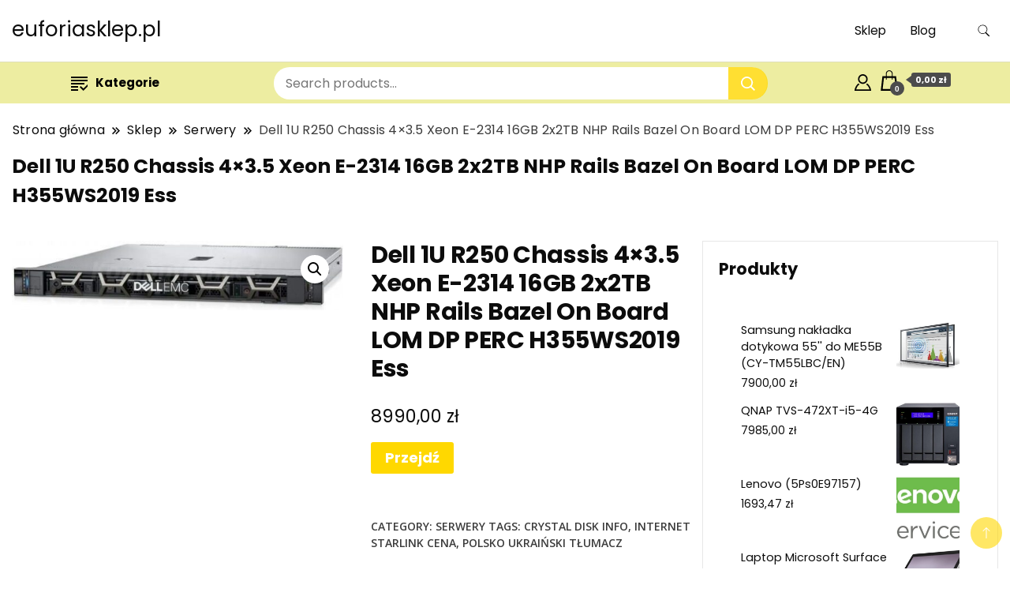

--- FILE ---
content_type: text/html; charset=UTF-8
request_url: https://euforiasklep.pl/produkt/dell-1u-r250-chassis-4x3-5-xeon-e-2314-16gb-2x2tb-nhp-rails-bazel-on-board-lom-dp-perc-h355ws2019-ess/
body_size: 20180
content:
		<!DOCTYPE html>
		<html lang="pl-PL">
		<head itemscope itemtype="https://schema.org/WebSite">
		<meta charset="UTF-8">
		<meta name="viewport" content="width=device-width, initial-scale=1">
		<link rel="profile" href="http://gmpg.org/xfn/11">
		<title>Dell 1U R250 Chassis 4&#215;3.5 Xeon E-2314 16GB 2x2TB NHP Rails Bazel On Board LOM DP PERC H355WS2019 Ess &#8211; euforiasklep.pl</title>
<meta name='robots' content='max-image-preview:large' />
<link rel='dns-prefetch' href='//fonts.googleapis.com' />
<link rel="alternate" type="application/rss+xml" title="euforiasklep.pl &raquo; Kanał z wpisami" href="https://euforiasklep.pl/feed/" />
<link rel="alternate" type="application/rss+xml" title="euforiasklep.pl &raquo; Kanał z komentarzami" href="https://euforiasklep.pl/comments/feed/" />
<link rel="alternate" type="application/rss+xml" title="euforiasklep.pl &raquo; Dell 1U R250 Chassis 4&#215;3.5 Xeon E-2314 16GB 2x2TB NHP Rails Bazel On Board LOM DP PERC H355WS2019 Ess Kanał z komentarzami" href="https://euforiasklep.pl/produkt/dell-1u-r250-chassis-4x3-5-xeon-e-2314-16gb-2x2tb-nhp-rails-bazel-on-board-lom-dp-perc-h355ws2019-ess/feed/" />
<link rel="alternate" title="oEmbed (JSON)" type="application/json+oembed" href="https://euforiasklep.pl/wp-json/oembed/1.0/embed?url=https%3A%2F%2Feuforiasklep.pl%2Fprodukt%2Fdell-1u-r250-chassis-4x3-5-xeon-e-2314-16gb-2x2tb-nhp-rails-bazel-on-board-lom-dp-perc-h355ws2019-ess%2F" />
<link rel="alternate" title="oEmbed (XML)" type="text/xml+oembed" href="https://euforiasklep.pl/wp-json/oembed/1.0/embed?url=https%3A%2F%2Feuforiasklep.pl%2Fprodukt%2Fdell-1u-r250-chassis-4x3-5-xeon-e-2314-16gb-2x2tb-nhp-rails-bazel-on-board-lom-dp-perc-h355ws2019-ess%2F&#038;format=xml" />
<style id='wp-img-auto-sizes-contain-inline-css'>
img:is([sizes=auto i],[sizes^="auto," i]){contain-intrinsic-size:3000px 1500px}
/*# sourceURL=wp-img-auto-sizes-contain-inline-css */
</style>
<style id='wp-emoji-styles-inline-css'>

	img.wp-smiley, img.emoji {
		display: inline !important;
		border: none !important;
		box-shadow: none !important;
		height: 1em !important;
		width: 1em !important;
		margin: 0 0.07em !important;
		vertical-align: -0.1em !important;
		background: none !important;
		padding: 0 !important;
	}
/*# sourceURL=wp-emoji-styles-inline-css */
</style>
<style id='wp-block-library-inline-css'>
:root{--wp-block-synced-color:#7a00df;--wp-block-synced-color--rgb:122,0,223;--wp-bound-block-color:var(--wp-block-synced-color);--wp-editor-canvas-background:#ddd;--wp-admin-theme-color:#007cba;--wp-admin-theme-color--rgb:0,124,186;--wp-admin-theme-color-darker-10:#006ba1;--wp-admin-theme-color-darker-10--rgb:0,107,160.5;--wp-admin-theme-color-darker-20:#005a87;--wp-admin-theme-color-darker-20--rgb:0,90,135;--wp-admin-border-width-focus:2px}@media (min-resolution:192dpi){:root{--wp-admin-border-width-focus:1.5px}}.wp-element-button{cursor:pointer}:root .has-very-light-gray-background-color{background-color:#eee}:root .has-very-dark-gray-background-color{background-color:#313131}:root .has-very-light-gray-color{color:#eee}:root .has-very-dark-gray-color{color:#313131}:root .has-vivid-green-cyan-to-vivid-cyan-blue-gradient-background{background:linear-gradient(135deg,#00d084,#0693e3)}:root .has-purple-crush-gradient-background{background:linear-gradient(135deg,#34e2e4,#4721fb 50%,#ab1dfe)}:root .has-hazy-dawn-gradient-background{background:linear-gradient(135deg,#faaca8,#dad0ec)}:root .has-subdued-olive-gradient-background{background:linear-gradient(135deg,#fafae1,#67a671)}:root .has-atomic-cream-gradient-background{background:linear-gradient(135deg,#fdd79a,#004a59)}:root .has-nightshade-gradient-background{background:linear-gradient(135deg,#330968,#31cdcf)}:root .has-midnight-gradient-background{background:linear-gradient(135deg,#020381,#2874fc)}:root{--wp--preset--font-size--normal:16px;--wp--preset--font-size--huge:42px}.has-regular-font-size{font-size:1em}.has-larger-font-size{font-size:2.625em}.has-normal-font-size{font-size:var(--wp--preset--font-size--normal)}.has-huge-font-size{font-size:var(--wp--preset--font-size--huge)}.has-text-align-center{text-align:center}.has-text-align-left{text-align:left}.has-text-align-right{text-align:right}.has-fit-text{white-space:nowrap!important}#end-resizable-editor-section{display:none}.aligncenter{clear:both}.items-justified-left{justify-content:flex-start}.items-justified-center{justify-content:center}.items-justified-right{justify-content:flex-end}.items-justified-space-between{justify-content:space-between}.screen-reader-text{border:0;clip-path:inset(50%);height:1px;margin:-1px;overflow:hidden;padding:0;position:absolute;width:1px;word-wrap:normal!important}.screen-reader-text:focus{background-color:#ddd;clip-path:none;color:#444;display:block;font-size:1em;height:auto;left:5px;line-height:normal;padding:15px 23px 14px;text-decoration:none;top:5px;width:auto;z-index:100000}html :where(.has-border-color){border-style:solid}html :where([style*=border-top-color]){border-top-style:solid}html :where([style*=border-right-color]){border-right-style:solid}html :where([style*=border-bottom-color]){border-bottom-style:solid}html :where([style*=border-left-color]){border-left-style:solid}html :where([style*=border-width]){border-style:solid}html :where([style*=border-top-width]){border-top-style:solid}html :where([style*=border-right-width]){border-right-style:solid}html :where([style*=border-bottom-width]){border-bottom-style:solid}html :where([style*=border-left-width]){border-left-style:solid}html :where(img[class*=wp-image-]){height:auto;max-width:100%}:where(figure){margin:0 0 1em}html :where(.is-position-sticky){--wp-admin--admin-bar--position-offset:var(--wp-admin--admin-bar--height,0px)}@media screen and (max-width:600px){html :where(.is-position-sticky){--wp-admin--admin-bar--position-offset:0px}}

/*# sourceURL=wp-block-library-inline-css */
</style><style id='wp-block-latest-posts-inline-css'>
.wp-block-latest-posts{box-sizing:border-box}.wp-block-latest-posts.alignleft{margin-right:2em}.wp-block-latest-posts.alignright{margin-left:2em}.wp-block-latest-posts.wp-block-latest-posts__list{list-style:none}.wp-block-latest-posts.wp-block-latest-posts__list li{clear:both;overflow-wrap:break-word}.wp-block-latest-posts.is-grid{display:flex;flex-wrap:wrap}.wp-block-latest-posts.is-grid li{margin:0 1.25em 1.25em 0;width:100%}@media (min-width:600px){.wp-block-latest-posts.columns-2 li{width:calc(50% - .625em)}.wp-block-latest-posts.columns-2 li:nth-child(2n){margin-right:0}.wp-block-latest-posts.columns-3 li{width:calc(33.33333% - .83333em)}.wp-block-latest-posts.columns-3 li:nth-child(3n){margin-right:0}.wp-block-latest-posts.columns-4 li{width:calc(25% - .9375em)}.wp-block-latest-posts.columns-4 li:nth-child(4n){margin-right:0}.wp-block-latest-posts.columns-5 li{width:calc(20% - 1em)}.wp-block-latest-posts.columns-5 li:nth-child(5n){margin-right:0}.wp-block-latest-posts.columns-6 li{width:calc(16.66667% - 1.04167em)}.wp-block-latest-posts.columns-6 li:nth-child(6n){margin-right:0}}:root :where(.wp-block-latest-posts.is-grid){padding:0}:root :where(.wp-block-latest-posts.wp-block-latest-posts__list){padding-left:0}.wp-block-latest-posts__post-author,.wp-block-latest-posts__post-date{display:block;font-size:.8125em}.wp-block-latest-posts__post-excerpt,.wp-block-latest-posts__post-full-content{margin-bottom:1em;margin-top:.5em}.wp-block-latest-posts__featured-image a{display:inline-block}.wp-block-latest-posts__featured-image img{height:auto;max-width:100%;width:auto}.wp-block-latest-posts__featured-image.alignleft{float:left;margin-right:1em}.wp-block-latest-posts__featured-image.alignright{float:right;margin-left:1em}.wp-block-latest-posts__featured-image.aligncenter{margin-bottom:1em;text-align:center}
/*# sourceURL=https://euforiasklep.pl/wp-includes/blocks/latest-posts/style.min.css */
</style>
<style id='global-styles-inline-css'>
:root{--wp--preset--aspect-ratio--square: 1;--wp--preset--aspect-ratio--4-3: 4/3;--wp--preset--aspect-ratio--3-4: 3/4;--wp--preset--aspect-ratio--3-2: 3/2;--wp--preset--aspect-ratio--2-3: 2/3;--wp--preset--aspect-ratio--16-9: 16/9;--wp--preset--aspect-ratio--9-16: 9/16;--wp--preset--color--black: #000000;--wp--preset--color--cyan-bluish-gray: #abb8c3;--wp--preset--color--white: #ffffff;--wp--preset--color--pale-pink: #f78da7;--wp--preset--color--vivid-red: #cf2e2e;--wp--preset--color--luminous-vivid-orange: #ff6900;--wp--preset--color--luminous-vivid-amber: #fcb900;--wp--preset--color--light-green-cyan: #7bdcb5;--wp--preset--color--vivid-green-cyan: #00d084;--wp--preset--color--pale-cyan-blue: #8ed1fc;--wp--preset--color--vivid-cyan-blue: #0693e3;--wp--preset--color--vivid-purple: #9b51e0;--wp--preset--gradient--vivid-cyan-blue-to-vivid-purple: linear-gradient(135deg,rgb(6,147,227) 0%,rgb(155,81,224) 100%);--wp--preset--gradient--light-green-cyan-to-vivid-green-cyan: linear-gradient(135deg,rgb(122,220,180) 0%,rgb(0,208,130) 100%);--wp--preset--gradient--luminous-vivid-amber-to-luminous-vivid-orange: linear-gradient(135deg,rgb(252,185,0) 0%,rgb(255,105,0) 100%);--wp--preset--gradient--luminous-vivid-orange-to-vivid-red: linear-gradient(135deg,rgb(255,105,0) 0%,rgb(207,46,46) 100%);--wp--preset--gradient--very-light-gray-to-cyan-bluish-gray: linear-gradient(135deg,rgb(238,238,238) 0%,rgb(169,184,195) 100%);--wp--preset--gradient--cool-to-warm-spectrum: linear-gradient(135deg,rgb(74,234,220) 0%,rgb(151,120,209) 20%,rgb(207,42,186) 40%,rgb(238,44,130) 60%,rgb(251,105,98) 80%,rgb(254,248,76) 100%);--wp--preset--gradient--blush-light-purple: linear-gradient(135deg,rgb(255,206,236) 0%,rgb(152,150,240) 100%);--wp--preset--gradient--blush-bordeaux: linear-gradient(135deg,rgb(254,205,165) 0%,rgb(254,45,45) 50%,rgb(107,0,62) 100%);--wp--preset--gradient--luminous-dusk: linear-gradient(135deg,rgb(255,203,112) 0%,rgb(199,81,192) 50%,rgb(65,88,208) 100%);--wp--preset--gradient--pale-ocean: linear-gradient(135deg,rgb(255,245,203) 0%,rgb(182,227,212) 50%,rgb(51,167,181) 100%);--wp--preset--gradient--electric-grass: linear-gradient(135deg,rgb(202,248,128) 0%,rgb(113,206,126) 100%);--wp--preset--gradient--midnight: linear-gradient(135deg,rgb(2,3,129) 0%,rgb(40,116,252) 100%);--wp--preset--font-size--small: 13px;--wp--preset--font-size--medium: 20px;--wp--preset--font-size--large: 36px;--wp--preset--font-size--x-large: 42px;--wp--preset--spacing--20: 0.44rem;--wp--preset--spacing--30: 0.67rem;--wp--preset--spacing--40: 1rem;--wp--preset--spacing--50: 1.5rem;--wp--preset--spacing--60: 2.25rem;--wp--preset--spacing--70: 3.38rem;--wp--preset--spacing--80: 5.06rem;--wp--preset--shadow--natural: 6px 6px 9px rgba(0, 0, 0, 0.2);--wp--preset--shadow--deep: 12px 12px 50px rgba(0, 0, 0, 0.4);--wp--preset--shadow--sharp: 6px 6px 0px rgba(0, 0, 0, 0.2);--wp--preset--shadow--outlined: 6px 6px 0px -3px rgb(255, 255, 255), 6px 6px rgb(0, 0, 0);--wp--preset--shadow--crisp: 6px 6px 0px rgb(0, 0, 0);}:where(.is-layout-flex){gap: 0.5em;}:where(.is-layout-grid){gap: 0.5em;}body .is-layout-flex{display: flex;}.is-layout-flex{flex-wrap: wrap;align-items: center;}.is-layout-flex > :is(*, div){margin: 0;}body .is-layout-grid{display: grid;}.is-layout-grid > :is(*, div){margin: 0;}:where(.wp-block-columns.is-layout-flex){gap: 2em;}:where(.wp-block-columns.is-layout-grid){gap: 2em;}:where(.wp-block-post-template.is-layout-flex){gap: 1.25em;}:where(.wp-block-post-template.is-layout-grid){gap: 1.25em;}.has-black-color{color: var(--wp--preset--color--black) !important;}.has-cyan-bluish-gray-color{color: var(--wp--preset--color--cyan-bluish-gray) !important;}.has-white-color{color: var(--wp--preset--color--white) !important;}.has-pale-pink-color{color: var(--wp--preset--color--pale-pink) !important;}.has-vivid-red-color{color: var(--wp--preset--color--vivid-red) !important;}.has-luminous-vivid-orange-color{color: var(--wp--preset--color--luminous-vivid-orange) !important;}.has-luminous-vivid-amber-color{color: var(--wp--preset--color--luminous-vivid-amber) !important;}.has-light-green-cyan-color{color: var(--wp--preset--color--light-green-cyan) !important;}.has-vivid-green-cyan-color{color: var(--wp--preset--color--vivid-green-cyan) !important;}.has-pale-cyan-blue-color{color: var(--wp--preset--color--pale-cyan-blue) !important;}.has-vivid-cyan-blue-color{color: var(--wp--preset--color--vivid-cyan-blue) !important;}.has-vivid-purple-color{color: var(--wp--preset--color--vivid-purple) !important;}.has-black-background-color{background-color: var(--wp--preset--color--black) !important;}.has-cyan-bluish-gray-background-color{background-color: var(--wp--preset--color--cyan-bluish-gray) !important;}.has-white-background-color{background-color: var(--wp--preset--color--white) !important;}.has-pale-pink-background-color{background-color: var(--wp--preset--color--pale-pink) !important;}.has-vivid-red-background-color{background-color: var(--wp--preset--color--vivid-red) !important;}.has-luminous-vivid-orange-background-color{background-color: var(--wp--preset--color--luminous-vivid-orange) !important;}.has-luminous-vivid-amber-background-color{background-color: var(--wp--preset--color--luminous-vivid-amber) !important;}.has-light-green-cyan-background-color{background-color: var(--wp--preset--color--light-green-cyan) !important;}.has-vivid-green-cyan-background-color{background-color: var(--wp--preset--color--vivid-green-cyan) !important;}.has-pale-cyan-blue-background-color{background-color: var(--wp--preset--color--pale-cyan-blue) !important;}.has-vivid-cyan-blue-background-color{background-color: var(--wp--preset--color--vivid-cyan-blue) !important;}.has-vivid-purple-background-color{background-color: var(--wp--preset--color--vivid-purple) !important;}.has-black-border-color{border-color: var(--wp--preset--color--black) !important;}.has-cyan-bluish-gray-border-color{border-color: var(--wp--preset--color--cyan-bluish-gray) !important;}.has-white-border-color{border-color: var(--wp--preset--color--white) !important;}.has-pale-pink-border-color{border-color: var(--wp--preset--color--pale-pink) !important;}.has-vivid-red-border-color{border-color: var(--wp--preset--color--vivid-red) !important;}.has-luminous-vivid-orange-border-color{border-color: var(--wp--preset--color--luminous-vivid-orange) !important;}.has-luminous-vivid-amber-border-color{border-color: var(--wp--preset--color--luminous-vivid-amber) !important;}.has-light-green-cyan-border-color{border-color: var(--wp--preset--color--light-green-cyan) !important;}.has-vivid-green-cyan-border-color{border-color: var(--wp--preset--color--vivid-green-cyan) !important;}.has-pale-cyan-blue-border-color{border-color: var(--wp--preset--color--pale-cyan-blue) !important;}.has-vivid-cyan-blue-border-color{border-color: var(--wp--preset--color--vivid-cyan-blue) !important;}.has-vivid-purple-border-color{border-color: var(--wp--preset--color--vivid-purple) !important;}.has-vivid-cyan-blue-to-vivid-purple-gradient-background{background: var(--wp--preset--gradient--vivid-cyan-blue-to-vivid-purple) !important;}.has-light-green-cyan-to-vivid-green-cyan-gradient-background{background: var(--wp--preset--gradient--light-green-cyan-to-vivid-green-cyan) !important;}.has-luminous-vivid-amber-to-luminous-vivid-orange-gradient-background{background: var(--wp--preset--gradient--luminous-vivid-amber-to-luminous-vivid-orange) !important;}.has-luminous-vivid-orange-to-vivid-red-gradient-background{background: var(--wp--preset--gradient--luminous-vivid-orange-to-vivid-red) !important;}.has-very-light-gray-to-cyan-bluish-gray-gradient-background{background: var(--wp--preset--gradient--very-light-gray-to-cyan-bluish-gray) !important;}.has-cool-to-warm-spectrum-gradient-background{background: var(--wp--preset--gradient--cool-to-warm-spectrum) !important;}.has-blush-light-purple-gradient-background{background: var(--wp--preset--gradient--blush-light-purple) !important;}.has-blush-bordeaux-gradient-background{background: var(--wp--preset--gradient--blush-bordeaux) !important;}.has-luminous-dusk-gradient-background{background: var(--wp--preset--gradient--luminous-dusk) !important;}.has-pale-ocean-gradient-background{background: var(--wp--preset--gradient--pale-ocean) !important;}.has-electric-grass-gradient-background{background: var(--wp--preset--gradient--electric-grass) !important;}.has-midnight-gradient-background{background: var(--wp--preset--gradient--midnight) !important;}.has-small-font-size{font-size: var(--wp--preset--font-size--small) !important;}.has-medium-font-size{font-size: var(--wp--preset--font-size--medium) !important;}.has-large-font-size{font-size: var(--wp--preset--font-size--large) !important;}.has-x-large-font-size{font-size: var(--wp--preset--font-size--x-large) !important;}
/*# sourceURL=global-styles-inline-css */
</style>

<style id='classic-theme-styles-inline-css'>
/*! This file is auto-generated */
.wp-block-button__link{color:#fff;background-color:#32373c;border-radius:9999px;box-shadow:none;text-decoration:none;padding:calc(.667em + 2px) calc(1.333em + 2px);font-size:1.125em}.wp-block-file__button{background:#32373c;color:#fff;text-decoration:none}
/*# sourceURL=/wp-includes/css/classic-themes.min.css */
</style>
<link rel='stylesheet' id='photoswipe-css' href='https://euforiasklep.pl/wp-content/plugins/woocommerce/assets/css/photoswipe/photoswipe.min.css?ver=6.4.1' media='all' />
<link rel='stylesheet' id='photoswipe-default-skin-css' href='https://euforiasklep.pl/wp-content/plugins/woocommerce/assets/css/photoswipe/default-skin/default-skin.min.css?ver=6.4.1' media='all' />
<link rel='stylesheet' id='woocommerce-layout-css' href='https://euforiasklep.pl/wp-content/plugins/woocommerce/assets/css/woocommerce-layout.css?ver=6.4.1' media='all' />
<link rel='stylesheet' id='woocommerce-smallscreen-css' href='https://euforiasklep.pl/wp-content/plugins/woocommerce/assets/css/woocommerce-smallscreen.css?ver=6.4.1' media='only screen and (max-width: 768px)' />
<link rel='stylesheet' id='woocommerce-general-css' href='https://euforiasklep.pl/wp-content/plugins/woocommerce/assets/css/woocommerce.css?ver=6.4.1' media='all' />
<style id='woocommerce-inline-inline-css'>
.woocommerce form .form-row .required { visibility: visible; }
/*# sourceURL=woocommerce-inline-inline-css */
</style>
<link rel='stylesheet' id='best-shop-google-fonts-css' href='https://fonts.googleapis.com/css?family=Poppins%3A300%2C300i%2C400%2C400i%2C700%2C700i%7COpen+Sans%3A300%2C300i%2C400%2C400i%2C500%2C500i%2C600%2C600i&#038;subset=latin%2Clatin-ext' media='all' />
<link rel='stylesheet' id='best-shop-bootstrap-css' href='https://euforiasklep.pl/wp-content/themes/best-shop/css/bootstrap.css?ver=6.9' media='all' />
<link rel='stylesheet' id='best-shop-style-css' href='https://euforiasklep.pl/wp-content/themes/best-shop/style.css?ver=6.9' media='all' />
<script src="https://euforiasklep.pl/wp-includes/js/jquery/jquery.min.js?ver=3.7.1" id="jquery-core-js"></script>
<script src="https://euforiasklep.pl/wp-includes/js/jquery/jquery-migrate.min.js?ver=3.4.1" id="jquery-migrate-js"></script>
<script src="https://euforiasklep.pl/wp-content/themes/best-shop/js/bootstrap.js?ver=6.9" id="best-shop-bootstrap-js"></script>
<script src="https://euforiasklep.pl/wp-content/themes/best-shop/js/jquery.marquee.js?ver=6.9" id="best-shop--marquee-js"></script>
<link rel="https://api.w.org/" href="https://euforiasklep.pl/wp-json/" /><link rel="alternate" title="JSON" type="application/json" href="https://euforiasklep.pl/wp-json/wp/v2/product/7847" /><link rel="EditURI" type="application/rsd+xml" title="RSD" href="https://euforiasklep.pl/xmlrpc.php?rsd" />
<meta name="generator" content="WordPress 6.9" />
<meta name="generator" content="WooCommerce 6.4.1" />
<link rel="canonical" href="https://euforiasklep.pl/produkt/dell-1u-r250-chassis-4x3-5-xeon-e-2314-16gb-2x2tb-nhp-rails-bazel-on-board-lom-dp-perc-h355ws2019-ess/" />
<link rel='shortlink' href='https://euforiasklep.pl/?p=7847' />
	<style type="text/css" id="custom-theme-colors" >
        :root {
            --gbl-primary-color: #ffd800 ;
            --gbl-secondary-color: #32B9A5 ;
            --gbl-primary-font: Poppins, Serif ;
            --gbl-secondary-font: Open Sans, Sans Serif ;
            --logo-width: 130 ;
            --header-text-color: ##000000 ;            
            --footer-color: #000 ;
            --footer-text-color: #eee ;
            --content-width: 1280px ;
            --woo-bar-color: #000000 ;  
            --woo-bar-bg-color: #ededa1 ;
            --menu-text-color: #e8e8e8 ;  
            --menu-bg-color: #000000 ;  
            --text-color: #0c0c0c ;
            --topbar-bg-color: #f8f9fa ;
            --topbar-text-color: #000 ;
            --e-global-color-primary: #ffd800 ;
            
        }
        .site-branding img.custom-logo {
            max-width:130px ;    
        }
        @media (min-width: 1024px) {
            #masthead {
                background-image:url('');
                background-size: cover;
                background-position: center center;
            }
        }
        body.custom-background-image .site, 
        body.custom-background-color .site,
        .mobile-navigation {
            background-color: #;
        }
        .site-footer {
            background:url("") ;
            background-repeat: no-repeat;
            background-size: cover;
            background-position: center center;
        }
        
        .site-footer .footer-overlay {
            background-color:#000;
        }
                
	</style>
<link rel="pingback" href="https://euforiasklep.pl/xmlrpc.php">	<noscript><style>.woocommerce-product-gallery{ opacity: 1 !important; }</style></noscript>
			<style id="wp-custom-css">
			.woocommerce ul.products li.product a img {
    height: 230px;
    object-fit: contain;
}

.woocommerce ul.products li.product .woocommerce-loop-product__title {
    height: 90px;
    overflow: hidden;
}
		</style>
		</head>

<body class="wp-singular product-template-default single single-product postid-7847 custom-background wp-theme-best-shop theme-best-shop woocommerce woocommerce-page woocommerce-no-js custom-background-color hide-woo-search-cat rightsidebar" itemscope itemtype="https://schema.org/WebPage">
		<div id="page" class="site">
			<a class="skip-link screen-reader-text" href="#primary">Skip to content</a>
		    
		<header id="masthead" class="site-header style-one 
         header-no-border  hide-menu-cart "
        itemscope itemtype="https://schema.org/WPHeader">
            
             
                         
			<div class=" main-menu-wrap ">
                <div class="container">
				<div class="header-wrapper">
					        <div class="site-branding" itemscope itemtype="https://schema.org/Organization">
            <div class="site-title-logo">                <p class="site-title" itemprop="name"><a href="https://euforiasklep.pl/" rel="home" itemprop="url">euforiasklep.pl</a></p>
                            </div>
        </div><!-- .site-branding -->
        					<div class="nav-wrap">
                        						<div class="header-left">
							            <nav id="site-navigation" class="main-navigation"  itemscope itemtype=&quot;https://schema.org/SiteNavigationElement&quot;>
                <div class="primary-menu-container"><ul id="primary-menu" class="menu"><li id="menu-item-9920" class="menu-item menu-item-type-post_type menu-item-object-page menu-item-home current_page_parent menu-item-9920"><a href="https://euforiasklep.pl/">Sklep</a></li>
<li id="menu-item-9921" class="menu-item menu-item-type-post_type menu-item-object-page menu-item-9921"><a href="https://euforiasklep.pl/blog/">Blog</a></li>
<li class="menu-item menu-item-type-custom menu-item-object-custom"><a id="woo-cart-menu-item"  class="cart-contents" href=""></a></li></ul></div>            </nav>
        						</div>
						<div class="header-right">
								<div class="header-search">
		<button class="header-search-icon" aria-label="search form toggle" data-toggle-target=".search-modal" data-toggle-body-class="showing-search-modal" data-set-focus=".search-modal .search-field" aria-expanded="false">
			<svg xmlns="http://www.w3.org/2000/svg" width="16.197" height="16.546"
                viewBox="0 0 16.197 16.546" aria-label="Search Icon">
                <path id="icons8-search"
                    d="M9.939,3a5.939,5.939,0,1,0,3.472,10.754l4.6,4.585.983-.983L14.448,12.8A5.939,5.939,0,0,0,9.939,3Zm0,.7A5.24,5.24,0,1,1,4.7,8.939,5.235,5.235,0,0,1,9.939,3.7Z"
                    transform="translate(-3.5 -2.5) "
                    stroke-width="2"  />
            </svg>
		</button>
		<div class="header-search-form search-modal cover-modal" data-modal-target-string=".search-modal">
			<div class="header-search-inner-wrap">'
				<form role="search" method="get" class="search-form" action="https://euforiasklep.pl/">
				<label>
					<span class="screen-reader-text">Szukaj:</span>
					<input type="search" class="search-field" placeholder="Szukaj &hellip;" value="" name="s" />
				</label>
				<input type="submit" class="search-submit" value="Szukaj" />
			</form>				<button aria-label="search form close" class="close" data-toggle-target=".search-modal" data-toggle-body-class="showing-search-modal" data-set-focus=".search-modal .search-field" aria-expanded="false"></button>
			</div>
		</div>
	</div><!-- .header-seearch -->
						</div>
                                                
					</div><!-- #site-navigation -->
				</div>
                </div>
			</div>
            
                <div class="mobile-header">
        <div class="header-main">
            <div class="container">
                <div class="mob-nav-site-branding-wrap">
                    <div class="header-center">
                                <div class="site-branding" itemscope itemtype="https://schema.org/Organization">
            <div class="site-title-logo">                <p class="site-title" itemprop="name"><a href="https://euforiasklep.pl/" rel="home" itemprop="url">euforiasklep.pl</a></p>
                            </div>
        </div><!-- .site-branding -->
                            </div>
                    <button id="menu-opener" data-toggle-target=".main-menu-modal" data-toggle-body-class="showing-main-menu-modal" aria-expanded="false" data-set-focus=".close-main-nav-toggle">
                        <span></span>
                        <span></span>
                        <span></span>
                    </button>
                </div>
            </div>
        </div>
        <div class="mobile-header-wrap">
            <div class="mobile-menu-wrapper">
                <nav id="mobile-site-navigation" class="main-navigation mobile-navigation">        
                    <div class="primary-menu-list main-menu-modal cover-modal" data-modal-target-string=".main-menu-modal">                  
                        <button class="close close-main-nav-toggle" data-toggle-target=".main-menu-modal" data-toggle-body-class="showing-main-menu-modal" aria-expanded="false" data-set-focus=".main-menu-modal"></button>
                        <div class="mobile-social-wrap">
                              
                        </div>
                        <div class="mobile-menu" aria-label="Mobile">
                                        <nav id="mobile-navigation" class="main-navigation" >
                <div class="primary-menu-container"><ul id="primary-menu" class="menu"><li class="menu-item menu-item-type-post_type menu-item-object-page menu-item-home current_page_parent menu-item-9920"><a href="https://euforiasklep.pl/">Sklep</a></li>
<li class="menu-item menu-item-type-post_type menu-item-object-page menu-item-9921"><a href="https://euforiasklep.pl/blog/">Blog</a></li>
<li class="menu-item menu-item-type-custom menu-item-object-custom"><a id="woo-cart-menu-item"  class="cart-contents" href=""></a></li></ul></div>            </nav>
                                </div>
                    </div>
                </nav><!-- #mobile-site-navigation -->
            </div>
        </div>  
    </div>
            <div class="woocommerce-bar">
            <nav>
            <div class="container"> 
                  <div class="produt-category-navigation">                
          <ul class="categories-menu">
                <li class="categories-menu-item">
                    <a class="categories-menu-first" href="#">                        
                        <svg width="21" height="21" xmlns="http://www.w3.org/2000/svg" fill-rule="evenodd" clip-rule="evenodd"><path d="M9 21h-9v-2h9v2zm6.695-2.88l-3.314-3.13-1.381 1.47 4.699 4.54 8.301-8.441-1.384-1.439-6.921 7zm-6.695-1.144h-9v-2h9v2zm8-3.976h-17v-2h17v2zm7-4h-24v-2h24v2zm0-4h-24v-2h24v2z"/></svg>Kategorie                    </a>
                    <ul class="categories-dropdown-menu dropdown-menu">
                        <li class="menu-item access-point"><a href="https://euforiasklep.pl/kategoria-produktu/access-point/" class="nav-link">Access Point</a></li><li class="menu-item adaptery-bluetooth"><a href="https://euforiasklep.pl/kategoria-produktu/adaptery-bluetooth/" class="nav-link">Adaptery bluetooth</a></li><li class="menu-item akcesoria-do-drukarek-i-skanerow"><a href="https://euforiasklep.pl/kategoria-produktu/akcesoria-do-drukarek-i-skanerow/" class="nav-link">Akcesoria do drukarek i skanerów</a></li><li class="menu-item akcesoria-do-monitorow"><a href="https://euforiasklep.pl/kategoria-produktu/akcesoria-do-monitorow/" class="nav-link">Akcesoria do monitorów</a></li><li class="menu-item akcesoria-do-palmtopow"><a href="https://euforiasklep.pl/kategoria-produktu/akcesoria-do-palmtopow/" class="nav-link">Akcesoria do palmtopów</a></li><li class="menu-item akcesoria-do-przechowywania-danych"><a href="https://euforiasklep.pl/kategoria-produktu/akcesoria-do-przechowywania-danych/" class="nav-link">Akcesoria do przechowywania danych</a></li><li class="menu-item akcesoria-do-serwerow"><a href="https://euforiasklep.pl/kategoria-produktu/akcesoria-do-serwerow/" class="nav-link">Akcesoria do serwerów</a></li><li class="menu-item akcesoria-do-tabletow"><a href="https://euforiasklep.pl/kategoria-produktu/akcesoria-do-tabletow/" class="nav-link">Akcesoria do tabletów</a></li><li class="menu-item akcesoria-do-urzadzen-sieciowych"><a href="https://euforiasklep.pl/kategoria-produktu/akcesoria-do-urzadzen-sieciowych/" class="nav-link">Akcesoria do urządzeń sieciowych</a></li><li class="menu-item anteny-wi-fi"><a href="https://euforiasklep.pl/kategoria-produktu/anteny-wi-fi/" class="nav-link">Anteny Wi-Fi</a></li><li class="menu-item barebone"><a href="https://euforiasklep.pl/kategoria-produktu/barebone/" class="nav-link">Barebone</a></li><li class="menu-item baterie-do-laptopow"><a href="https://euforiasklep.pl/kategoria-produktu/baterie-do-laptopow/" class="nav-link">Baterie do laptopów</a></li><li class="menu-item baterie-do-zasilaczy-awaryjnych-ups"><a href="https://euforiasklep.pl/kategoria-produktu/baterie-do-zasilaczy-awaryjnych-ups/" class="nav-link">Baterie do zasilaczy awaryjnych UPS</a></li><li class="menu-item biurka"><a href="https://euforiasklep.pl/kategoria-produktu/biurka/" class="nav-link">Biurka</a></li><li class="menu-item chlodzenie-wodne"><a href="https://euforiasklep.pl/kategoria-produktu/chlodzenie-wodne/" class="nav-link">Chłodzenie wodne</a></li><li class="menu-item czesci-do-drukarek-3d"><a href="https://euforiasklep.pl/kategoria-produktu/czesci-do-drukarek-3d/" class="nav-link">Części do drukarek 3D</a></li><li class="menu-item czytniki-e-book"><a href="https://euforiasklep.pl/kategoria-produktu/czytniki-e-book/" class="nav-link">Czytniki e-book</a></li><li class="menu-item czytniki-kart-flash"><a href="https://euforiasklep.pl/kategoria-produktu/czytniki-kart-flash/" class="nav-link">Czytniki kart Flash</a></li><li class="menu-item drukarki-3d"><a href="https://euforiasklep.pl/kategoria-produktu/drukarki-3d/" class="nav-link">Drukarki 3D</a></li><li class="menu-item drukarki-atramentowe"><a href="https://euforiasklep.pl/kategoria-produktu/drukarki-atramentowe/" class="nav-link">Drukarki atramentowe</a></li><li class="menu-item drukarki-laserowe"><a href="https://euforiasklep.pl/kategoria-produktu/drukarki-laserowe/" class="nav-link">Drukarki laserowe</a></li><li class="menu-item dyski-nas"><a href="https://euforiasklep.pl/kategoria-produktu/dyski-nas/" class="nav-link">Dyski NAS</a></li><li class="menu-item dyski-przenosne"><a href="https://euforiasklep.pl/kategoria-produktu/dyski-przenosne/" class="nav-link">Dyski przenośne</a></li><li class="menu-item dyski-serwerowe"><a href="https://euforiasklep.pl/kategoria-produktu/dyski-serwerowe/" class="nav-link">Dyski serwerowe</a></li><li class="menu-item dyski-ssd"><a href="https://euforiasklep.pl/kategoria-produktu/dyski-ssd/" class="nav-link">Dyski SSD</a></li><li class="menu-item dyski-twarde"><a href="https://euforiasklep.pl/kategoria-produktu/dyski-twarde/" class="nav-link">Dyski twarde</a></li><li class="menu-item dyski-zewnetrzne"><a href="https://euforiasklep.pl/kategoria-produktu/dyski-zewnetrzne/" class="nav-link">Dyski zewnętrzne</a></li><li class="menu-item edytory-grafiki-i-video"><a href="https://euforiasklep.pl/kategoria-produktu/edytory-grafiki-i-video/" class="nav-link">Edytory grafiki i video</a></li><li class="menu-item elementy-montazowe"><a href="https://euforiasklep.pl/kategoria-produktu/elementy-montazowe/" class="nav-link">Elementy montażowe</a></li><li class="menu-item eset-security"><a href="https://euforiasklep.pl/kategoria-produktu/eset-security/" class="nav-link">Eset Security</a></li><li class="menu-item etui-do-tabletow"><a href="https://euforiasklep.pl/kategoria-produktu/etui-do-tabletow/" class="nav-link">Etui do tabletów</a></li><li class="menu-item filamenty"><a href="https://euforiasklep.pl/kategoria-produktu/filamenty/" class="nav-link">Filamenty</a></li><li class="menu-item firewalle-sprzetowe"><a href="https://euforiasklep.pl/kategoria-produktu/firewalle-sprzetowe/" class="nav-link">Firewalle sprzętowe</a></li><li class="menu-item fotele-dla-graczy"><a href="https://euforiasklep.pl/kategoria-produktu/fotele-dla-graczy/" class="nav-link">Fotele dla graczy</a></li><li class="menu-item gadzety-na-usb"><a href="https://euforiasklep.pl/kategoria-produktu/gadzety-na-usb/" class="nav-link">Gadżety na USB</a></li><li class="menu-item gamepady"><a href="https://euforiasklep.pl/kategoria-produktu/gamepady/" class="nav-link">Gamepady</a></li><li class="menu-item glosniki-multimedialne"><a href="https://euforiasklep.pl/kategoria-produktu/glosniki-multimedialne/" class="nav-link">Głośniki multimedialne</a></li><li class="menu-item gwarancje-i-pakiety-serwisowe"><a href="https://euforiasklep.pl/kategoria-produktu/gwarancje-i-pakiety-serwisowe/" class="nav-link">Gwarancje i pakiety serwisowe</a></li><li class="menu-item hobby-i-rozrywka"><a href="https://euforiasklep.pl/kategoria-produktu/hobby-i-rozrywka/" class="nav-link">Hobby i rozrywka</a></li><li class="menu-item huby-usb"><a href="https://euforiasklep.pl/kategoria-produktu/huby-usb/" class="nav-link">Huby USB</a></li><li class="menu-item kable-i-tasmy"><a href="https://euforiasklep.pl/kategoria-produktu/kable-i-tasmy/" class="nav-link">Kable i taśmy</a></li><li class="menu-item kamery-internetowe"><a href="https://euforiasklep.pl/kategoria-produktu/kamery-internetowe/" class="nav-link">Kamery internetowe</a></li><li class="menu-item kamery-ip"><a href="https://euforiasklep.pl/kategoria-produktu/kamery-ip/" class="nav-link">Kamery IP</a></li><li class="menu-item karty-graficzne"><a href="https://euforiasklep.pl/kategoria-produktu/karty-graficzne/" class="nav-link">Karty graficzne</a></li><li class="menu-item karty-muzyczne"><a href="https://euforiasklep.pl/kategoria-produktu/karty-muzyczne/" class="nav-link">Karty muzyczne</a></li><li class="menu-item karty-sieciowe"><a href="https://euforiasklep.pl/kategoria-produktu/karty-sieciowe/" class="nav-link">Karty sieciowe</a></li><li class="menu-item karty-video"><a href="https://euforiasklep.pl/kategoria-produktu/karty-video/" class="nav-link">Karty video</a></li><li class="menu-item kaspersky-lab"><a href="https://euforiasklep.pl/kategoria-produktu/kaspersky-lab/" class="nav-link">Kaspersky Lab</a></li><li class="menu-item kierownice"><a href="https://euforiasklep.pl/kategoria-produktu/kierownice/" class="nav-link">Kierownice</a></li><li class="menu-item klawiatury"><a href="https://euforiasklep.pl/kategoria-produktu/klawiatury/" class="nav-link">Klawiatury</a></li><li class="menu-item komputery-all-in-one"><a href="https://euforiasklep.pl/kategoria-produktu/komputery-all-in-one/" class="nav-link">Komputery All-in-one</a></li><li class="menu-item komputery-stacjonarne"><a href="https://euforiasklep.pl/kategoria-produktu/komputery-stacjonarne/" class="nav-link">Komputery stacjonarne</a></li><li class="menu-item kontrolery"><a href="https://euforiasklep.pl/kategoria-produktu/kontrolery/" class="nav-link">Kontrolery</a></li><li class="menu-item konwertery-sieciowe"><a href="https://euforiasklep.pl/kategoria-produktu/konwertery-sieciowe/" class="nav-link">Konwertery sieciowe</a></li><li class="menu-item kursy-multimedialne"><a href="https://euforiasklep.pl/kategoria-produktu/kursy-multimedialne/" class="nav-link">Kursy multimedialne</a></li><li class="menu-item laptopy"><a href="https://euforiasklep.pl/kategoria-produktu/laptopy/" class="nav-link">Laptopy</a></li><li class="menu-item listwy-zasilajace"><a href="https://euforiasklep.pl/kategoria-produktu/listwy-zasilajace/" class="nav-link">Listwy zasilające</a></li><li class="menu-item macierze-dyskowe"><a href="https://euforiasklep.pl/kategoria-produktu/macierze-dyskowe/" class="nav-link">Macierze dyskowe</a></li><li class="menu-item mcafee-intel-security"><a href="https://euforiasklep.pl/kategoria-produktu/mcafee-intel-security/" class="nav-link">McAfee Intel Security</a></li><li class="menu-item microsoft-office"><a href="https://euforiasklep.pl/kategoria-produktu/microsoft-office/" class="nav-link">Microsoft Office</a></li><li class="menu-item microsoft-windows"><a href="https://euforiasklep.pl/kategoria-produktu/microsoft-windows/" class="nav-link">Microsoft Windows</a></li><li class="menu-item modemy"><a href="https://euforiasklep.pl/kategoria-produktu/modemy/" class="nav-link">Modemy</a></li><li class="menu-item monitory"><a href="https://euforiasklep.pl/kategoria-produktu/monitory/" class="nav-link">Monitory</a></li><li class="menu-item myszy-i-trackballe"><a href="https://euforiasklep.pl/kategoria-produktu/myszy-i-trackballe/" class="nav-link">Myszy i trackballe</a></li><li class="menu-item napedy-optyczne"><a href="https://euforiasklep.pl/kategoria-produktu/napedy-optyczne/" class="nav-link">Napędy optyczne</a></li><li class="menu-item narzedzia-sieciowe"><a href="https://euforiasklep.pl/kategoria-produktu/narzedzia-sieciowe/" class="nav-link">Narzędzia sieciowe</a></li><li class="menu-item nettopy"><a href="https://euforiasklep.pl/kategoria-produktu/nettopy/" class="nav-link">Nettopy</a></li><li class="menu-item norton-by-symantec"><a href="https://euforiasklep.pl/kategoria-produktu/norton-by-symantec/" class="nav-link">Norton by Symantec</a></li><li class="menu-item nosniki-danych"><a href="https://euforiasklep.pl/kategoria-produktu/nosniki-danych/" class="nav-link">Nośniki danych</a></li><li class="menu-item obudowy-kieszenie-i-adaptery-hdd"><a href="https://euforiasklep.pl/kategoria-produktu/obudowy-kieszenie-i-adaptery-hdd/" class="nav-link">Obudowy kieszenie i adaptery HDD</a></li><li class="menu-item obudowy-komputerowe"><a href="https://euforiasklep.pl/kategoria-produktu/obudowy-komputerowe/" class="nav-link">Obudowy komputerowe</a></li><li class="menu-item obudowy-serwerowe"><a href="https://euforiasklep.pl/kategoria-produktu/obudowy-serwerowe/" class="nav-link">Obudowy serwerowe</a></li><li class="menu-item pamieci-ram"><a href="https://euforiasklep.pl/kategoria-produktu/pamieci-ram/" class="nav-link">Pamięci RAM</a></li><li class="menu-item papier-fotograficzny"><a href="https://euforiasklep.pl/kategoria-produktu/papier-fotograficzny/" class="nav-link">Papier fotograficzny</a></li><li class="menu-item pasty-i-materialy-termoprzewodzace"><a href="https://euforiasklep.pl/kategoria-produktu/pasty-i-materialy-termoprzewodzace/" class="nav-link">Pasty i materiały termoprzewodzące</a></li><li class="menu-item pendrive"><a href="https://euforiasklep.pl/kategoria-produktu/pendrive/" class="nav-link">PenDrive</a></li><li class="menu-item plyty-glowne"><a href="https://euforiasklep.pl/kategoria-produktu/plyty-glowne/" class="nav-link">Płyty główne</a></li><li class="menu-item plyty-i-platformy-serwerowe"><a href="https://euforiasklep.pl/kategoria-produktu/plyty-i-platformy-serwerowe/" class="nav-link">Płyty i platformy serwerowe</a></li><li class="menu-item podkladki-pod-myszki-i-klawiatury"><a href="https://euforiasklep.pl/kategoria-produktu/podkladki-pod-myszki-i-klawiatury/" class="nav-link">Podkładki pod myszki i klawiatury</a></li><li class="menu-item podstawki-i-stoliki-pod-laptopy"><a href="https://euforiasklep.pl/kategoria-produktu/podstawki-i-stoliki-pod-laptopy/" class="nav-link">Podstawki i stoliki pod laptopy</a></li><li class="menu-item podzespoly-do-laptopow"><a href="https://euforiasklep.pl/kategoria-produktu/podzespoly-do-laptopow/" class="nav-link">Podzespoły do laptopów</a></li><li class="menu-item pokrowce-na-czytniki-e-book"><a href="https://euforiasklep.pl/kategoria-produktu/pokrowce-na-czytniki-e-book/" class="nav-link">Pokrowce na czytniki e-book</a></li><li class="menu-item power-line-communication-plc"><a href="https://euforiasklep.pl/kategoria-produktu/power-line-communication-plc/" class="nav-link">Power Line Communication PLC</a></li><li class="menu-item pozostale-akcesoria-do-chlodzenia"><a href="https://euforiasklep.pl/kategoria-produktu/pozostale-akcesoria-do-chlodzenia/" class="nav-link">Pozostałe akcesoria do chłodzenia</a></li><li class="menu-item pozostale-akcesoria-do-laptopow"><a href="https://euforiasklep.pl/kategoria-produktu/pozostale-akcesoria-do-laptopow/" class="nav-link">Pozostałe akcesoria do laptopów</a></li><li class="menu-item pozostale-akcesoria-komputerowe"><a href="https://euforiasklep.pl/kategoria-produktu/pozostale-akcesoria-komputerowe/" class="nav-link">Pozostałe akcesoria komputerowe</a></li><li class="menu-item pozostale-drukarki"><a href="https://euforiasklep.pl/kategoria-produktu/pozostale-drukarki/" class="nav-link">Pozostałe drukarki</a></li><li class="menu-item pozostale-elementy-obudowy-i-zasilania"><a href="https://euforiasklep.pl/kategoria-produktu/pozostale-elementy-obudowy-i-zasilania/" class="nav-link">Pozostałe elementy obudowy i zasilania</a></li><li class="menu-item pozostale-nosniki-i-napedy"><a href="https://euforiasklep.pl/kategoria-produktu/pozostale-nosniki-i-napedy/" class="nav-link">Pozostałe nośniki i napędy</a></li><li class="menu-item pozostale-oprogramowanie"><a href="https://euforiasklep.pl/kategoria-produktu/pozostale-oprogramowanie/" class="nav-link">Pozostałe oprogramowanie</a></li><li class="menu-item pozostale-urzadzenia-sieciowe"><a href="https://euforiasklep.pl/kategoria-produktu/pozostale-urzadzenia-sieciowe/" class="nav-link">Pozostałe urządzenia sieciowe</a></li><li class="menu-item procesory"><a href="https://euforiasklep.pl/kategoria-produktu/procesory/" class="nav-link">Procesory</a></li><li class="menu-item procesory-serwerowe"><a href="https://euforiasklep.pl/kategoria-produktu/procesory-serwerowe/" class="nav-link">Procesory serwerowe</a></li><li class="menu-item programowanie"><a href="https://euforiasklep.pl/kategoria-produktu/programowanie/" class="nav-link">Programowanie</a></li><li class="menu-item programy-antywirusowe-i-zabezpieczajace"><a href="https://euforiasklep.pl/kategoria-produktu/programy-antywirusowe-i-zabezpieczajace/" class="nav-link">Programy antywirusowe i zabezpieczające</a></li><li class="menu-item programy-biurowe"><a href="https://euforiasklep.pl/kategoria-produktu/programy-biurowe/" class="nav-link">Programy biurowe</a></li><li class="menu-item programy-do-nauki-jezykow"><a href="https://euforiasklep.pl/kategoria-produktu/programy-do-nauki-jezykow/" class="nav-link">Programy do nauki języków</a></li><li class="menu-item programy-edukacyjne"><a href="https://euforiasklep.pl/kategoria-produktu/programy-edukacyjne/" class="nav-link">Programy edukacyjne</a></li><li class="menu-item programy-muzyczne"><a href="https://euforiasklep.pl/kategoria-produktu/programy-muzyczne/" class="nav-link">Programy muzyczne</a></li><li class="menu-item programy-narzedziowe"><a href="https://euforiasklep.pl/kategoria-produktu/programy-narzedziowe/" class="nav-link">Programy narzędziowe</a></li><li class="menu-item programy-serwerowe"><a href="https://euforiasklep.pl/kategoria-produktu/programy-serwerowe/" class="nav-link">Programy serwerowe</a></li><li class="menu-item przelaczniki-kvm"><a href="https://euforiasklep.pl/kategoria-produktu/przelaczniki-kvm/" class="nav-link">Przełączniki KVM</a></li><li class="menu-item routery"><a href="https://euforiasklep.pl/kategoria-produktu/routery/" class="nav-link">Routery</a></li><li class="menu-item serwery"><a href="https://euforiasklep.pl/kategoria-produktu/serwery/" class="nav-link">Serwery</a></li><li class="menu-item serwery-wydruku"><a href="https://euforiasklep.pl/kategoria-produktu/serwery-wydruku/" class="nav-link">Serwery wydruku</a></li><li class="menu-item skanery"><a href="https://euforiasklep.pl/kategoria-produktu/skanery/" class="nav-link">Skanery</a></li><li class="menu-item sluchawki-komputerowe"><a href="https://euforiasklep.pl/kategoria-produktu/sluchawki-komputerowe/" class="nav-link">Słuchawki komputerowe</a></li><li class="menu-item stacje-dokujace-do-laptopow"><a href="https://euforiasklep.pl/kategoria-produktu/stacje-dokujace-do-laptopow/" class="nav-link">Stacje dokujące do laptopów</a></li><li class="menu-item streamery"><a href="https://euforiasklep.pl/kategoria-produktu/streamery/" class="nav-link">Streamery</a></li><li class="menu-item switche-i-huby"><a href="https://euforiasklep.pl/kategoria-produktu/switche-i-huby/" class="nav-link">Switche i huby</a></li><li class="menu-item systemy-operacyjne"><a href="https://euforiasklep.pl/kategoria-produktu/systemy-operacyjne/" class="nav-link">Systemy operacyjne</a></li><li class="menu-item szafy-i-obudowy"><a href="https://euforiasklep.pl/kategoria-produktu/szafy-i-obudowy/" class="nav-link">Szafy i obudowy</a></li><li class="menu-item tablety-pc"><a href="https://euforiasklep.pl/kategoria-produktu/tablety-pc/" class="nav-link">Tablety PC</a></li><li class="menu-item tonery-oryginalne"><a href="https://euforiasklep.pl/kategoria-produktu/tonery-oryginalne/" class="nav-link">Tonery oryginalne</a></li><li class="menu-item tonery-zamienniki"><a href="https://euforiasklep.pl/kategoria-produktu/tonery-zamienniki/" class="nav-link">Tonery zamienniki</a></li><li class="menu-item torby-do-laptopow"><a href="https://euforiasklep.pl/kategoria-produktu/torby-do-laptopow/" class="nav-link">Torby do laptopów</a></li><li class="menu-item tunery-tv-i-fm"><a href="https://euforiasklep.pl/kategoria-produktu/tunery-tv-i-fm/" class="nav-link">Tunery TV i FM</a></li><li class="menu-item tusze-oryginalne"><a href="https://euforiasklep.pl/kategoria-produktu/tusze-oryginalne/" class="nav-link">Tusze oryginalne</a></li><li class="menu-item tusze-zamienniki"><a href="https://euforiasklep.pl/kategoria-produktu/tusze-zamienniki/" class="nav-link">Tusze zamienniki</a></li><li class="menu-item urzadzenia-wielofunkcyjne-atramentowe"><a href="https://euforiasklep.pl/kategoria-produktu/urzadzenia-wielofunkcyjne-atramentowe/" class="nav-link">Urządzenia wielofunkcyjne atramentowe</a></li><li class="menu-item urzadzenia-wielofunkcyjne-laserowe"><a href="https://euforiasklep.pl/kategoria-produktu/urzadzenia-wielofunkcyjne-laserowe/" class="nav-link">Urządzenia wielofunkcyjne laserowe</a></li><li class="menu-item wentylatory-komputerowe"><a href="https://euforiasklep.pl/kategoria-produktu/wentylatory-komputerowe/" class="nav-link">Wentylatory komputerowe</a></li><li class="menu-item wzmacniacze-sygnalu-wifi"><a href="https://euforiasklep.pl/kategoria-produktu/wzmacniacze-sygnalu-wifi/" class="nav-link">Wzmacniacze sygnału WiFi</a></li><li class="menu-item zarzadzanie-firma"><a href="https://euforiasklep.pl/kategoria-produktu/zarzadzanie-firma/" class="nav-link">Zarządzanie firmą</a></li><li class="menu-item zasilacze-awaryjne-ups"><a href="https://euforiasklep.pl/kategoria-produktu/zasilacze-awaryjne-ups/" class="nav-link">Zasilacze awaryjne UPS</a></li><li class="menu-item zasilacze-do-laptopow"><a href="https://euforiasklep.pl/kategoria-produktu/zasilacze-do-laptopow/" class="nav-link">Zasilacze do laptopów</a></li><li class="menu-item zasilacze-do-obudow"><a href="https://euforiasklep.pl/kategoria-produktu/zasilacze-do-obudow/" class="nav-link">Zasilacze do obudów</a></li><li class="menu-item zasilacze-do-obudow-serwerowych"><a href="https://euforiasklep.pl/kategoria-produktu/zasilacze-do-obudow-serwerowych/" class="nav-link">Zasilacze do obudów serwerowych</a></li>                    </ul>
                </li>
              </ul> 
          </div>
      <div class="product-search-form">
          <form method="get" action="https://euforiasklep.pl/">
              <input type="hidden" name="post_type" value="product" />
              <input class="header-search-input" name="s" type="text" placeholder="Search products..."/>
              <select class="header-search-select" name="product_cat">
                  <option value="">All Categories</option> 
                  <option value="access-point">Access Point <span>(45)</span></option><option value="adaptery-bluetooth">Adaptery bluetooth <span>(1)</span></option><option value="akcesoria-do-drukarek-i-skanerow">Akcesoria do drukarek i skanerów <span>(18)</span></option><option value="akcesoria-do-monitorow">Akcesoria do monitorów <span>(24)</span></option><option value="akcesoria-do-palmtopow">Akcesoria do palmtopów <span>(19)</span></option><option value="akcesoria-do-przechowywania-danych">Akcesoria do przechowywania danych <span>(14)</span></option><option value="akcesoria-do-serwerow">Akcesoria do serwerów <span>(63)</span></option><option value="akcesoria-do-tabletow">Akcesoria do tabletów <span>(149)</span></option><option value="akcesoria-do-urzadzen-sieciowych">Akcesoria do urządzeń sieciowych <span>(46)</span></option><option value="anteny-wi-fi">Anteny Wi-Fi <span>(19)</span></option><option value="barebone">Barebone <span>(8)</span></option><option value="baterie-do-laptopow">Baterie do laptopów <span>(98)</span></option><option value="baterie-do-zasilaczy-awaryjnych-ups">Baterie do zasilaczy awaryjnych UPS <span>(38)</span></option><option value="biurka">Biurka <span>(2)</span></option><option value="chlodzenie-wodne">Chłodzenie wodne <span>(1)</span></option><option value="czesci-do-drukarek-3d">Części do drukarek 3D <span>(2)</span></option><option value="czytniki-e-book">Czytniki e-book <span>(5)</span></option><option value="czytniki-kart-flash">Czytniki kart Flash <span>(22)</span></option><option value="drukarki-3d">Drukarki 3D <span>(6)</span></option><option value="drukarki-atramentowe">Drukarki atramentowe <span>(7)</span></option><option value="drukarki-laserowe">Drukarki laserowe <span>(18)</span></option><option value="dyski-nas">Dyski NAS <span>(30)</span></option><option value="dyski-przenosne">Dyski przenośne <span>(8)</span></option><option value="dyski-serwerowe">Dyski serwerowe <span>(48)</span></option><option value="dyski-ssd">Dyski SSD <span>(69)</span></option><option value="dyski-twarde">Dyski twarde <span>(45)</span></option><option value="dyski-zewnetrzne">Dyski zewnętrzne <span>(74)</span></option><option value="edytory-grafiki-i-video">Edytory grafiki i video <span>(78)</span></option><option value="elementy-montazowe">Elementy montażowe <span>(82)</span></option><option value="eset-security">Eset Security <span>(5)</span></option><option value="etui-do-tabletow">Etui do tabletów <span>(102)</span></option><option value="filamenty">Filamenty <span>(9)</span></option><option value="firewalle-sprzetowe">Firewalle sprzętowe <span>(13)</span></option><option value="fotele-dla-graczy">Fotele dla graczy <span>(18)</span></option><option value="gadzety-na-usb">Gadżety na USB <span>(4)</span></option><option value="gamepady">Gamepady <span>(20)</span></option><option value="glosniki-multimedialne">Głośniki multimedialne <span>(5)</span></option><option value="gwarancje-i-pakiety-serwisowe">Gwarancje i pakiety serwisowe <span>(107)</span></option><option value="hobby-i-rozrywka">Hobby i rozrywka <span>(2)</span></option><option value="huby-usb">Huby USB <span>(2)</span></option><option value="kable-i-tasmy">Kable i taśmy <span>(24)</span></option><option value="kamery-internetowe">Kamery internetowe <span>(3)</span></option><option value="kamery-ip">Kamery IP <span>(27)</span></option><option value="karty-graficzne">Karty graficzne <span>(84)</span></option><option value="karty-muzyczne">Karty muzyczne <span>(9)</span></option><option value="karty-sieciowe">Karty sieciowe <span>(38)</span></option><option value="karty-video">Karty video <span>(6)</span></option><option value="kaspersky-lab">Kaspersky Lab <span>(1)</span></option><option value="kierownice">Kierownice <span>(7)</span></option><option value="klawiatury">Klawiatury <span>(35)</span></option><option value="komputery-all-in-one">Komputery All-in-one <span>(56)</span></option><option value="komputery-stacjonarne">Komputery stacjonarne <span>(111)</span></option><option value="kontrolery">Kontrolery <span>(55)</span></option><option value="konwertery-sieciowe">Konwertery sieciowe <span>(22)</span></option><option value="kursy-multimedialne">Kursy multimedialne <span>(5)</span></option><option value="laptopy">Laptopy <span>(335)</span></option><option value="listwy-zasilajace">Listwy zasilające <span>(66)</span></option><option value="macierze-dyskowe">Macierze dyskowe <span>(32)</span></option><option value="mcafee-intel-security">McAfee Intel Security <span>(2)</span></option><option value="microsoft-office">Microsoft Office <span>(6)</span></option><option value="microsoft-windows">Microsoft Windows <span>(1)</span></option><option value="modemy">Modemy <span>(1)</span></option><option value="monitory">Monitory <span>(149)</span></option><option value="myszy-i-trackballe">Myszy i trackballe <span>(42)</span></option><option value="napedy-optyczne">Napędy optyczne <span>(10)</span></option><option value="narzedzia-sieciowe">Narzędzia sieciowe <span>(24)</span></option><option value="nettopy">Nettopy <span>(21)</span></option><option value="norton-by-symantec">Norton by Symantec <span>(3)</span></option><option value="nosniki-danych">Nośniki danych <span>(56)</span></option><option value="obudowy-kieszenie-i-adaptery-hdd">Obudowy kieszenie i adaptery HDD <span>(61)</span></option><option value="obudowy-komputerowe">Obudowy komputerowe <span>(82)</span></option><option value="obudowy-serwerowe">Obudowy serwerowe <span>(25)</span></option><option value="pamieci-ram">Pamięci RAM <span>(126)</span></option><option value="papier-fotograficzny">Papier fotograficzny <span>(53)</span></option><option value="pasty-i-materialy-termoprzewodzace">Pasty i materiały termoprzewodzące <span>(2)</span></option><option value="pendrive">PenDrive <span>(85)</span></option><option value="plyty-glowne">Płyty główne <span>(58)</span></option><option value="plyty-i-platformy-serwerowe">Płyty i platformy serwerowe <span>(54)</span></option><option value="podkladki-pod-myszki-i-klawiatury">Podkładki pod myszki i klawiatury <span>(20)</span></option><option value="podstawki-i-stoliki-pod-laptopy">Podstawki i stoliki pod laptopy <span>(50)</span></option><option value="podzespoly-do-laptopow">Podzespoły do laptopów <span>(51)</span></option><option value="pokrowce-na-czytniki-e-book">Pokrowce na czytniki e-book <span>(20)</span></option><option value="power-line-communication-plc">Power Line Communication PLC <span>(1)</span></option><option value="pozostale-akcesoria-do-chlodzenia">Pozostałe akcesoria do chłodzenia <span>(1)</span></option><option value="pozostale-akcesoria-do-laptopow">Pozostałe akcesoria do laptopów <span>(44)</span></option><option value="pozostale-akcesoria-komputerowe">Pozostałe akcesoria komputerowe <span>(5)</span></option><option value="pozostale-drukarki">Pozostałe drukarki <span>(3)</span></option><option value="pozostale-elementy-obudowy-i-zasilania">Pozostałe elementy obudowy i zasilania <span>(61)</span></option><option value="pozostale-nosniki-i-napedy">Pozostałe nośniki i napędy <span>(5)</span></option><option value="pozostale-oprogramowanie">Pozostałe oprogramowanie <span>(51)</span></option><option value="pozostale-urzadzenia-sieciowe">Pozostałe urządzenia sieciowe <span>(61)</span></option><option value="procesory">Procesory <span>(21)</span></option><option value="procesory-serwerowe">Procesory serwerowe <span>(18)</span></option><option value="programowanie">Programowanie <span>(2)</span></option><option value="programy-antywirusowe-i-zabezpieczajace">Programy antywirusowe i zabezpieczające <span>(40)</span></option><option value="programy-biurowe">Programy biurowe <span>(64)</span></option><option value="programy-do-nauki-jezykow">Programy do nauki języków <span>(7)</span></option><option value="programy-edukacyjne">Programy edukacyjne <span>(22)</span></option><option value="programy-muzyczne">Programy muzyczne <span>(12)</span></option><option value="programy-narzedziowe">Programy narzędziowe <span>(20)</span></option><option value="programy-serwerowe">Programy serwerowe <span>(36)</span></option><option value="przelaczniki-kvm">Przełączniki KVM <span>(40)</span></option><option value="routery">Routery <span>(78)</span></option><option value="serwery">Serwery <span>(57)</span></option><option value="serwery-wydruku">Serwery wydruku <span>(4)</span></option><option value="skanery">Skanery <span>(30)</span></option><option value="sluchawki-komputerowe">Słuchawki komputerowe <span>(20)</span></option><option value="stacje-dokujace-do-laptopow">Stacje dokujące do laptopów <span>(31)</span></option><option value="streamery">Streamery <span>(7)</span></option><option value="switche-i-huby">Switche i huby <span>(94)</span></option><option value="systemy-operacyjne">Systemy operacyjne <span>(10)</span></option><option value="szafy-i-obudowy">Szafy i obudowy <span>(39)</span></option><option value="tablety-pc">Tablety PC <span>(52)</span></option><option value="tonery-oryginalne">Tonery oryginalne <span>(140)</span></option><option value="tonery-zamienniki">Tonery zamienniki <span>(73)</span></option><option value="torby-do-laptopow">Torby do laptopów <span>(68)</span></option><option value="tunery-tv-i-fm">Tunery TV i FM <span>(7)</span></option><option value="tusze-oryginalne">Tusze oryginalne <span>(114)</span></option><option value="tusze-zamienniki">Tusze zamienniki <span>(93)</span></option><option value="urzadzenia-wielofunkcyjne-atramentowe">Urządzenia wielofunkcyjne atramentowe <span>(25)</span></option><option value="urzadzenia-wielofunkcyjne-laserowe">Urządzenia wielofunkcyjne laserowe <span>(26)</span></option><option value="wentylatory-komputerowe">Wentylatory komputerowe <span>(2)</span></option><option value="wzmacniacze-sygnalu-wifi">Wzmacniacze sygnału WiFi <span>(7)</span></option><option value="zarzadzanie-firma">Zarządzanie firmą <span>(29)</span></option><option value="zasilacze-awaryjne-ups">Zasilacze awaryjne UPS <span>(83)</span></option><option value="zasilacze-do-laptopow">Zasilacze do laptopów <span>(22)</span></option><option value="zasilacze-do-obudow">Zasilacze do obudów <span>(97)</span></option><option value="zasilacze-do-obudow-serwerowych">Zasilacze do obudów serwerowych <span>(4)</span></option>              </select>
              <button class="header-search-button" type="submit"></button>
          </form>
      </div>
            <div class="header-woo-icon-container">
        		
        <div class="woocommerce-bar-icons">
            <div class="header-my-account">
                <div class="header-login"> 
                    <a href="" data-tooltip="My Account" title="My Account">
                        <svg xmlns="http://www.w3.org/2000/svg" width="21" height="21" viewBox="0 0 24 24"><path d="M12 2c2.757 0 5 2.243 5 5.001 0 2.756-2.243 5-5 5s-5-2.244-5-5c0-2.758 2.243-5.001 5-5.001zm0-2c-3.866 0-7 3.134-7 7.001 0 3.865 3.134 7 7 7s7-3.135 7-7c0-3.867-3.134-7.001-7-7.001zm6.369 13.353c-.497.498-1.057.931-1.658 1.302 2.872 1.874 4.378 5.083 4.972 7.346h-19.387c.572-2.29 2.058-5.503 4.973-7.358-.603-.374-1.162-.811-1.658-1.312-4.258 3.072-5.611 8.506-5.611 10.669h24c0-2.142-1.44-7.557-5.631-10.647z"/></svg>                    </a>
                </div>
            </div>
        </div>
        	
        <div class="woocommerce-bar-icons">
            <div class="header-cart">
                <div class="header-cart-block">
                    <div class="header-cart-inner">                       

                        	
        <a class="cart-contents" href="https://euforiasklep.pl" data-tooltip="Cart" title="Cart">
            <svg xmlns="http://www.w3.org/2000/svg" width="26" height="26" viewBox="0 0 24 24"><path d="M20 7h-4v-3c0-2.209-1.791-4-4-4s-4 1.791-4 4v3h-4l-2 17h20l-2-17zm-11-3c0-1.654 1.346-3 3-3s3 1.346 3 3v3h-6v-3zm-4.751 18l1.529-13h2.222v1.5c0 .276.224.5.5.5s.5-.224.5-.5v-1.5h6v1.5c0 .276.224.5.5.5s.5-.224.5-.5v-1.5h2.222l1.529 13h-15.502z"/></svg><span class="count">0</span></i>
            <div class="amount-cart">0,00&nbsp;&#122;&#322;</div> 
        </a>
        
                        <ul class="site-header-cart menu list-unstyled text-center">
                            <li>
                                <div class="widget woocommerce widget_shopping_cart"><div class="widget_shopping_cart_content"></div></div>                            </li>
                        </ul>

                    </div>
                </div>
            </div>
        </div>
    
    </div> <!-- end woo icon-container -->

           
            </div>
            </nav> 
            </div>
                    
		</header><!-- #masthead -->
    

     		<header class="page-header">
			<div class="container">
				<div class="breadcrumb-wrapper">
					<header class="page-header"> <div ><div class="breadcrumb-wrapper"><div id="crumbs" itemscope itemtype="http://schema.org/BreadcrumbList">
                <span itemprop="itemListElement" itemscope itemtype="http://schema.org/ListItem">
                    <a href="https://euforiasklep.pl" itemprop="item"><span itemprop="name">Strona główna</span></a><meta itemprop="position" content="1" /><span class="separator"><svg width="13" height="13" viewBox="0 0 13 13" fill="none" xmlns="http://www.w3.org/2000/svg" aria-label="Breadcrumb Icon"><path d="M6.839 12.02L5.424 10.607L10.024 6.007L5.424 1.407L6.839 0L12.849 6.01L6.84 12.02H6.839ZM1.414 12.02L0 10.607L4.6 6.007L0 1.414L1.414 0L7.425 6.01L1.415 12.02H1.414V12.02Z" /></svg></span></span><span itemprop="itemListElement" itemscope itemtype="http://schema.org/ListItem"><a href="https://euforiasklep.pl/" itemprop="item"><span itemprop="name">Sklep</span></a><meta itemprop="position" content="2" /><span class="separator"><svg width="13" height="13" viewBox="0 0 13 13" fill="none" xmlns="http://www.w3.org/2000/svg" aria-label="Breadcrumb Icon"><path d="M6.839 12.02L5.424 10.607L10.024 6.007L5.424 1.407L6.839 0L12.849 6.01L6.84 12.02H6.839ZM1.414 12.02L0 10.607L4.6 6.007L0 1.414L1.414 0L7.425 6.01L1.415 12.02H1.414V12.02Z" /></svg></span></span><span itemprop="itemListElement" itemscope itemtype="http://schema.org/ListItem"><a href="https://euforiasklep.pl/kategoria-produktu/serwery/" itemprop="item"><span itemprop="name">Serwery</span></a><meta itemprop="position" content="3" /><span class="separator"><svg width="13" height="13" viewBox="0 0 13 13" fill="none" xmlns="http://www.w3.org/2000/svg" aria-label="Breadcrumb Icon"><path d="M6.839 12.02L5.424 10.607L10.024 6.007L5.424 1.407L6.839 0L12.849 6.01L6.84 12.02H6.839ZM1.414 12.02L0 10.607L4.6 6.007L0 1.414L1.414 0L7.425 6.01L1.415 12.02H1.414V12.02Z" /></svg></span></span><span class="current" itemprop="itemListElement" itemscope itemtype="http://schema.org/ListItem"><a href="https://euforiasklep.pl/produkt/dell-1u-r250-chassis-4x3-5-xeon-e-2314-16gb-2x2tb-nhp-rails-bazel-on-board-lom-dp-perc-h355ws2019-ess/" itemprop="item"><span itemprop="name">Dell 1U R250 Chassis 4&#215;3.5 Xeon E-2314 16GB 2x2TB NHP Rails Bazel On Board LOM DP PERC H355WS2019 Ess</span></a><meta itemprop="position" content="4" /></span></div></div></header><!-- .crumbs -->				</div>
				<h2 class="page-title">Dell 1U R250 Chassis 4&#215;3.5 Xeon E-2314 16GB 2x2TB NHP Rails Bazel On Board LOM DP PERC H355WS2019 Ess</h2>			</div>
		</header><!-- .page-header -->
	
<div class="woocommerce-page">
    
    <div class="content-area">
         <div class="container">
             <div class="page-grid">
                 
                  <div class="site-main">
                      <div class="content-area">

                          <div class="woocommerce-notices-wrapper"></div><div id="product-7847" class="product type-product post-7847 status-publish first instock product_cat-serwery product_tag-crystal-disk-info product_tag-internet-starlink-cena product_tag-polsko-ukrainski-tlumacz has-post-thumbnail product-type-external">

	<div class="woocommerce-product-gallery woocommerce-product-gallery--with-images woocommerce-product-gallery--columns-4 images" data-columns="4" style="opacity: 0; transition: opacity .25s ease-in-out;">
	<figure class="woocommerce-product-gallery__wrapper">
		<div data-thumb="https://euforiasklep.pl/wp-content/uploads/2022/07/i-dell-1u-r250-chassis-4x3-5-xeon-e-2314-16gb-2x2tb-nhp-rails-bazel-on-board-lom-dp-perc-h355ws2019-ess-100x100.jpg" data-thumb-alt="" class="woocommerce-product-gallery__image"><a href="https://euforiasklep.pl/wp-content/uploads/2022/07/i-dell-1u-r250-chassis-4x3-5-xeon-e-2314-16gb-2x2tb-nhp-rails-bazel-on-board-lom-dp-perc-h355ws2019-ess.jpg"><img width="600" height="126" src="https://euforiasklep.pl/wp-content/uploads/2022/07/i-dell-1u-r250-chassis-4x3-5-xeon-e-2314-16gb-2x2tb-nhp-rails-bazel-on-board-lom-dp-perc-h355ws2019-ess-600x126.jpg" class="wp-post-image" alt="" title="i-dell-1u-r250-chassis-4x3-5-xeon-e-2314-16gb-2x2tb-nhp-rails-bazel-on-board-lom-dp-perc-h355ws2019-ess" data-caption="" data-src="https://euforiasklep.pl/wp-content/uploads/2022/07/i-dell-1u-r250-chassis-4x3-5-xeon-e-2314-16gb-2x2tb-nhp-rails-bazel-on-board-lom-dp-perc-h355ws2019-ess.jpg" data-large_image="https://euforiasklep.pl/wp-content/uploads/2022/07/i-dell-1u-r250-chassis-4x3-5-xeon-e-2314-16gb-2x2tb-nhp-rails-bazel-on-board-lom-dp-perc-h355ws2019-ess.jpg" data-large_image_width="616" data-large_image_height="129" decoding="async" fetchpriority="high" srcset="https://euforiasklep.pl/wp-content/uploads/2022/07/i-dell-1u-r250-chassis-4x3-5-xeon-e-2314-16gb-2x2tb-nhp-rails-bazel-on-board-lom-dp-perc-h355ws2019-ess-600x126.jpg 600w, https://euforiasklep.pl/wp-content/uploads/2022/07/i-dell-1u-r250-chassis-4x3-5-xeon-e-2314-16gb-2x2tb-nhp-rails-bazel-on-board-lom-dp-perc-h355ws2019-ess-300x63.jpg 300w, https://euforiasklep.pl/wp-content/uploads/2022/07/i-dell-1u-r250-chassis-4x3-5-xeon-e-2314-16gb-2x2tb-nhp-rails-bazel-on-board-lom-dp-perc-h355ws2019-ess.jpg 616w" sizes="(max-width: 600px) 100vw, 600px" /></a></div>	</figure>
</div>

	<div class="summary entry-summary">
		<h1 class="product_title entry-title">Dell 1U R250 Chassis 4&#215;3.5 Xeon E-2314 16GB 2x2TB NHP Rails Bazel On Board LOM DP PERC H355WS2019 Ess</h1><p class="price"><span class="woocommerce-Price-amount amount"><bdi>8990,00&nbsp;<span class="woocommerce-Price-currencySymbol">&#122;&#322;</span></bdi></span></p>

<form class="cart" action="https://euforiasklep.pl/3957" method="get">
	
	<button type="submit" class="single_add_to_cart_button button alt">Przejdź</button>

	
	</form>

<div class="product_meta">

	
	
		<span class="sku_wrapper">SKU: <span class="sku">16a56a5c1109</span></span>

	
	<span class="posted_in">Category: <a href="https://euforiasklep.pl/kategoria-produktu/serwery/" rel="tag">Serwery</a></span>
	<span class="tagged_as">Tags: <a href="https://euforiasklep.pl/tag-produktu/crystal-disk-info/" rel="tag">crystal disk info</a>, <a href="https://euforiasklep.pl/tag-produktu/internet-starlink-cena/" rel="tag">internet starlink cena</a>, <a href="https://euforiasklep.pl/tag-produktu/polsko-ukrainski-tlumacz/" rel="tag">polsko ukraiński tłumacz</a></span>
	
</div>
	</div>

	
	<div class="woocommerce-tabs wc-tabs-wrapper">
		<ul class="tabs wc-tabs" role="tablist">
							<li class="description_tab" id="tab-title-description" role="tab" aria-controls="tab-description">
					<a href="#tab-description">
						Description					</a>
				</li>
					</ul>
					<div class="woocommerce-Tabs-panel woocommerce-Tabs-panel--description panel entry-content wc-tab" id="tab-description" role="tabpanel" aria-labelledby="tab-title-description">
				
	<h2>Description</h2>

<p>-Potrzebujesz innej konfiguracji? Zapraszamy do kontaktu serwery@komputronik.pl</p>
<p>praca księgowość, poczta polska numer do kuriera, zdrowotne za luty 2022 podatek liniowy, pit 4 r za 2020 druk</p>
<p>yyyyy</p>
			</div>
		
			</div>


	<section class="related products">

					<h2>Related products</h2>
				
		<ul class="products columns-4">

			
					<li class="product type-product post-373 status-publish first instock product_cat-serwery product_tag-ccleaner-portable product_tag-google-stadia product_tag-meta-dyrektor-dzialu-technicznego product_tag-nestle-wyciek-danych has-post-thumbnail product-type-external">
	<a href="https://euforiasklep.pl/produkt/hpe-proliant-ml30-gen10-server-p16928421/" class="woocommerce-LoopProduct-link woocommerce-loop-product__link"><img width="300" height="300" src="https://euforiasklep.pl/wp-content/uploads/2022/07/i-hpe-proliant-ml30-gen10-server-p16928421-300x300.jpg" class="attachment-woocommerce_thumbnail size-woocommerce_thumbnail" alt="" decoding="async" srcset="https://euforiasklep.pl/wp-content/uploads/2022/07/i-hpe-proliant-ml30-gen10-server-p16928421-300x300.jpg 300w, https://euforiasklep.pl/wp-content/uploads/2022/07/i-hpe-proliant-ml30-gen10-server-p16928421-100x100.jpg 100w, https://euforiasklep.pl/wp-content/uploads/2022/07/i-hpe-proliant-ml30-gen10-server-p16928421-150x150.jpg 150w, https://euforiasklep.pl/wp-content/uploads/2022/07/i-hpe-proliant-ml30-gen10-server-p16928421-350x350.jpg 350w" sizes="(max-width: 300px) 100vw, 300px" /><h2 class="woocommerce-loop-product__title">HPE ProLiant ML30 Gen10 Server (P16928421)</h2>
	<span class="price"><span class="woocommerce-Price-amount amount"><bdi>5464,64&nbsp;<span class="woocommerce-Price-currencySymbol">&#122;&#322;</span></bdi></span></span>
    <div class="custom-cart-btn">
				<a href="https://euforiasklep.pl/180" data-quantity="1" class="button product_type_external" data-product_id="373" data-product_sku="4ddef8caab36" aria-label="Przejdź" rel="nofollow">Przejdź</a>    </div>
	
    <div class="hover-area">
        <div class="action-buttons">
                    </div>
    </div>
	
</li>

			
					<li class="product type-product post-2222 status-publish instock product_cat-serwery product_tag-kryptowaluta-shiba-inu product_tag-minitool-partition-wizard product_tag-mow-do-cortany product_tag-pdf-joiner has-post-thumbnail product-type-external">
	<a href="https://euforiasklep.pl/produkt/dell-poweredge-t140-tower-intel-xeon-e-2224-3-4-ghz-8-mb-4t-4c-udimm-ddr4-2666-mhz-no-ram-hdd-up-to-4x3-5-perc-h330-single-cabled-273509674_g/" class="woocommerce-LoopProduct-link woocommerce-loop-product__link"><img width="255" height="300" src="https://euforiasklep.pl/wp-content/uploads/2022/07/i-dell-poweredge-t140-tower-intel-xeon-e-2224-3-4-ghz-8-mb-4t-4c-udimm-ddr4-2666-mhz-no-ram-hdd-up-to-4x3-5-perc-h330-single-cabled-273509674-g-255x300.jpg" class="attachment-woocommerce_thumbnail size-woocommerce_thumbnail" alt="" decoding="async" /><h2 class="woocommerce-loop-product__title">Dell Poweredge T140 Tower Intel Xeon E-2224 3.4 Ghz 8 Mb 4T 4C Udimm Ddr4 2666 Mhz No Ram Hdd Up To 4X3.5&#8243; Perc H330 Single Cabled (273509674_G)</h2>
	<span class="price"><span class="woocommerce-Price-amount amount"><bdi>4203,00&nbsp;<span class="woocommerce-Price-currencySymbol">&#122;&#322;</span></bdi></span></span>
    <div class="custom-cart-btn">
				<a href="https://euforiasklep.pl/1115" data-quantity="1" class="button product_type_external" data-product_id="2222" data-product_sku="f0ee021dec08" aria-label="Przejdź" rel="nofollow">Przejdź</a>    </div>
	
    <div class="hover-area">
        <div class="action-buttons">
                    </div>
    </div>
	
</li>

			
					<li class="product type-product post-2831 status-publish instock product_cat-serwery product_tag-aplikacja-do-nagrywania-ekranu-na-komputer product_tag-cortana-co-to product_tag-konwerter-mp3-yt product_tag-pozar-serwerownia-ovh product_tag-teams-aplikacja has-post-thumbnail product-type-external">
	<a href="https://euforiasklep.pl/produkt/synology-raid-12xsata-rack-server-4xgb-lan-rs2421/" class="woocommerce-LoopProduct-link woocommerce-loop-product__link"><img width="300" height="190" src="https://euforiasklep.pl/wp-content/uploads/2022/07/i-synology-raid-12xsata-rack-server-4xgb-lan-rs2421-300x190.jpg" class="attachment-woocommerce_thumbnail size-woocommerce_thumbnail" alt="" decoding="async" loading="lazy" /><h2 class="woocommerce-loop-product__title">Synology Raid 12Xsata Rack Server, 4Xgb Lan (RS2421+)</h2>
	<span class="price"><span class="woocommerce-Price-amount amount"><bdi>9951,32&nbsp;<span class="woocommerce-Price-currencySymbol">&#122;&#322;</span></bdi></span></span>
    <div class="custom-cart-btn">
				<a href="https://euforiasklep.pl/1421" data-quantity="1" class="button product_type_external" data-product_id="2831" data-product_sku="aa46bff5c8f7" aria-label="Przejdź" rel="nofollow">Przejdź</a>    </div>
	
    <div class="hover-area">
        <div class="action-buttons">
                    </div>
    </div>
	
</li>

			
					<li class="product type-product post-1224 status-publish last instock product_cat-serwery product_tag-etherum product_tag-knox product_tag-mdn-news product_tag-nestle-wyciek-danych product_tag-pozar-serwerowni-ovh has-post-thumbnail product-type-external">
	<a href="https://euforiasklep.pl/produkt/hpe-1tb-sata-6g-entry-7-2k-lff-3-5in-rw-1yr-wty-hdd-843266b21/" class="woocommerce-LoopProduct-link woocommerce-loop-product__link"><img width="300" height="288" src="https://euforiasklep.pl/wp-content/uploads/2022/07/i-hpe-1tb-sata-6g-entry-7-2k-lff-3-5in-rw-1yr-wty-hdd-843266b21-300x288.jpg" class="attachment-woocommerce_thumbnail size-woocommerce_thumbnail" alt="" decoding="async" loading="lazy" /><h2 class="woocommerce-loop-product__title">HPE 1TB SATA 6G Entry 7.2K LFF (3.5in) RW 1yr Wty HDD (843266B21)</h2>
	<span class="price"><span class="woocommerce-Price-amount amount"><bdi>409,00&nbsp;<span class="woocommerce-Price-currencySymbol">&#122;&#322;</span></bdi></span></span>
    <div class="custom-cart-btn">
				<a href="https://euforiasklep.pl/610" data-quantity="1" class="button product_type_external" data-product_id="1224" data-product_sku="5a48f11c09cf" aria-label="Przejdź" rel="nofollow">Przejdź</a>    </div>
	
    <div class="hover-area">
        <div class="action-buttons">
                    </div>
    </div>
	
</li>

			
		</ul>

	</section>
	</div>


                      </div><!-- .content-area -->
                  </div>

                 
<aside id="secondary" class="widget-area" role="complementary" itemscope itemtype="http://schema.org/WPSideBar">
	<section id="woocommerce_products-3" class="widget woocommerce widget_products"><h2 class="widget-title" itemprop="name">Produkty</h2><ul class="product_list_widget"><li>
	
	<a href="https://euforiasklep.pl/produkt/samsung-nakladka-dotykowa-55-do-me55b-cy-tm55lbc-en/">
		<img width="300" height="223" src="https://euforiasklep.pl/wp-content/uploads/2022/07/i-samsung-nakladka-dotykowa-55-do-me55b-cy-tm55lbc-en-300x223.jpg" class="attachment-woocommerce_thumbnail size-woocommerce_thumbnail" alt="" decoding="async" loading="lazy" />		<span class="product-title">Samsung nakładka dotykowa 55'' do ME55B (CY-TM55LBC/EN)</span>
	</a>

				
	<span class="woocommerce-Price-amount amount"><bdi>7900,00&nbsp;<span class="woocommerce-Price-currencySymbol">&#122;&#322;</span></bdi></span>
	</li>
<li>
	
	<a href="https://euforiasklep.pl/produkt/qnap-tvs-472xt-i5-4g/">
		<img width="300" height="300" src="https://euforiasklep.pl/wp-content/uploads/2022/07/i-qnap-tvs-472xt-i5-4g-300x300.jpg" class="attachment-woocommerce_thumbnail size-woocommerce_thumbnail" alt="" decoding="async" loading="lazy" srcset="https://euforiasklep.pl/wp-content/uploads/2022/07/i-qnap-tvs-472xt-i5-4g-300x300.jpg 300w, https://euforiasklep.pl/wp-content/uploads/2022/07/i-qnap-tvs-472xt-i5-4g-100x100.jpg 100w, https://euforiasklep.pl/wp-content/uploads/2022/07/i-qnap-tvs-472xt-i5-4g-150x150.jpg 150w, https://euforiasklep.pl/wp-content/uploads/2022/07/i-qnap-tvs-472xt-i5-4g-350x350.jpg 350w" sizes="auto, (max-width: 300px) 100vw, 300px" />		<span class="product-title">QNAP TVS-472XT-i5-4G</span>
	</a>

				
	<span class="woocommerce-Price-amount amount"><bdi>7985,00&nbsp;<span class="woocommerce-Price-currencySymbol">&#122;&#322;</span></bdi></span>
	</li>
<li>
	
	<a href="https://euforiasklep.pl/produkt/lenovo-5ps0e97157/">
		<img width="300" height="300" src="https://euforiasklep.pl/wp-content/uploads/2022/07/i-lenovo-5ps0e97157-300x300.jpg" class="attachment-woocommerce_thumbnail size-woocommerce_thumbnail" alt="" decoding="async" loading="lazy" srcset="https://euforiasklep.pl/wp-content/uploads/2022/07/i-lenovo-5ps0e97157-300x300.jpg 300w, https://euforiasklep.pl/wp-content/uploads/2022/07/i-lenovo-5ps0e97157-100x100.jpg 100w, https://euforiasklep.pl/wp-content/uploads/2022/07/i-lenovo-5ps0e97157-150x150.jpg 150w, https://euforiasklep.pl/wp-content/uploads/2022/07/i-lenovo-5ps0e97157-350x350.jpg 350w" sizes="auto, (max-width: 300px) 100vw, 300px" />		<span class="product-title">Lenovo (5Ps0E97157)</span>
	</a>

				
	<span class="woocommerce-Price-amount amount"><bdi>1693,47&nbsp;<span class="woocommerce-Price-currencySymbol">&#122;&#322;</span></bdi></span>
	</li>
<li>
	
	<a href="https://euforiasklep.pl/produkt/laptop-microsoft-surface-pro-7-123-i5-16gb-256gb-win10-8n17j0m5zzqskgfl/">
		<img width="300" height="300" src="https://euforiasklep.pl/wp-content/uploads/2022/07/i-microsoft-surface-pro-7-12-3-i5-16gb-256gb-win10-8n17j0m5zzqskgfl-300x300.jpg" class="attachment-woocommerce_thumbnail size-woocommerce_thumbnail" alt="" decoding="async" loading="lazy" srcset="https://euforiasklep.pl/wp-content/uploads/2022/07/i-microsoft-surface-pro-7-12-3-i5-16gb-256gb-win10-8n17j0m5zzqskgfl-300x300.jpg 300w, https://euforiasklep.pl/wp-content/uploads/2022/07/i-microsoft-surface-pro-7-12-3-i5-16gb-256gb-win10-8n17j0m5zzqskgfl-100x100.jpg 100w, https://euforiasklep.pl/wp-content/uploads/2022/07/i-microsoft-surface-pro-7-12-3-i5-16gb-256gb-win10-8n17j0m5zzqskgfl-150x150.jpg 150w, https://euforiasklep.pl/wp-content/uploads/2022/07/i-microsoft-surface-pro-7-12-3-i5-16gb-256gb-win10-8n17j0m5zzqskgfl-350x350.jpg 350w" sizes="auto, (max-width: 300px) 100vw, 300px" />		<span class="product-title">Laptop Microsoft Surface Pro 7 12,3"/i5/16GB/256GB/Win10 (8N17J0M5ZZQSKGFL)</span>
	</a>

				
	<span class="woocommerce-Price-amount amount"><bdi>5929,00&nbsp;<span class="woocommerce-Price-currencySymbol">&#122;&#322;</span></bdi></span>
	</li>
<li>
	
	<a href="https://euforiasklep.pl/produkt/laptop-dell-inspiron-5402-i5-1135g7-8gb-512-win11p-inspiron54024275/">
		<img width="300" height="208" src="https://euforiasklep.pl/wp-content/uploads/2022/07/i-dell-inspiron-5402-i5-1135g7-8gb-512-win11p-inspiron54024275-300x208.jpg" class="attachment-woocommerce_thumbnail size-woocommerce_thumbnail" alt="" decoding="async" loading="lazy" />		<span class="product-title">Laptop Dell Inspiron 5402 i5-1135G7/8GB/512/Win11P (INSPIRON54024275)</span>
	</a>

				
	<span class="woocommerce-Price-amount amount"><bdi>3499,00&nbsp;<span class="woocommerce-Price-currencySymbol">&#122;&#322;</span></bdi></span>
	</li>
<li>
	
	<a href="https://euforiasklep.pl/produkt/dr-memory-pendrive-kubus-puchatek-klapouchy-pamiec-16gb/">
		<img width="300" height="300" src="https://euforiasklep.pl/wp-content/uploads/2022/07/i-dr-memory-pendrive-kubus-puchatek-klapouchy-pamiec-16gb-300x300.jpg" class="attachment-woocommerce_thumbnail size-woocommerce_thumbnail" alt="" decoding="async" loading="lazy" srcset="https://euforiasklep.pl/wp-content/uploads/2022/07/i-dr-memory-pendrive-kubus-puchatek-klapouchy-pamiec-16gb-300x300.jpg 300w, https://euforiasklep.pl/wp-content/uploads/2022/07/i-dr-memory-pendrive-kubus-puchatek-klapouchy-pamiec-16gb-100x100.jpg 100w, https://euforiasklep.pl/wp-content/uploads/2022/07/i-dr-memory-pendrive-kubus-puchatek-klapouchy-pamiec-16gb-150x150.jpg 150w, https://euforiasklep.pl/wp-content/uploads/2022/07/i-dr-memory-pendrive-kubus-puchatek-klapouchy-pamiec-16gb-350x350.jpg 350w" sizes="auto, (max-width: 300px) 100vw, 300px" />		<span class="product-title">Dr. Memory Pendrive Kubuś Puchatek Kłapouchy Pamięć 16GB</span>
	</a>

				
	<span class="woocommerce-Price-amount amount"><bdi>29,59&nbsp;<span class="woocommerce-Price-currencySymbol">&#122;&#322;</span></bdi></span>
	</li>
<li>
	
	<a href="https://euforiasklep.pl/produkt/msi-spatium-m480-play-2tb-s78440q300p83/">
		<img width="300" height="300" src="https://euforiasklep.pl/wp-content/uploads/2022/07/i-msi-spatium-m480-play-2tb-s78440q300p83-300x300.jpg" class="attachment-woocommerce_thumbnail size-woocommerce_thumbnail" alt="" decoding="async" loading="lazy" srcset="https://euforiasklep.pl/wp-content/uploads/2022/07/i-msi-spatium-m480-play-2tb-s78440q300p83-300x300.jpg 300w, https://euforiasklep.pl/wp-content/uploads/2022/07/i-msi-spatium-m480-play-2tb-s78440q300p83-100x100.jpg 100w, https://euforiasklep.pl/wp-content/uploads/2022/07/i-msi-spatium-m480-play-2tb-s78440q300p83-150x150.jpg 150w, https://euforiasklep.pl/wp-content/uploads/2022/07/i-msi-spatium-m480-play-2tb-s78440q300p83-350x350.jpg 350w" sizes="auto, (max-width: 300px) 100vw, 300px" />		<span class="product-title">MSI Spatium M480 PLAY 2TB S78440Q300P83</span>
	</a>

				
	<span class="woocommerce-Price-amount amount"><bdi>1599,00&nbsp;<span class="woocommerce-Price-currencySymbol">&#122;&#322;</span></bdi></span>
	</li>
<li>
	
	<a href="https://euforiasklep.pl/produkt/antec-vsk3000b-u3-czarny-0761345920254/">
		<img width="300" height="300" src="https://euforiasklep.pl/wp-content/uploads/2022/07/i-antec-vsk3000b-u3-czarny-0761345920254-300x300.jpg" class="attachment-woocommerce_thumbnail size-woocommerce_thumbnail" alt="" decoding="async" loading="lazy" srcset="https://euforiasklep.pl/wp-content/uploads/2022/07/i-antec-vsk3000b-u3-czarny-0761345920254-300x300.jpg 300w, https://euforiasklep.pl/wp-content/uploads/2022/07/i-antec-vsk3000b-u3-czarny-0761345920254-100x100.jpg 100w, https://euforiasklep.pl/wp-content/uploads/2022/07/i-antec-vsk3000b-u3-czarny-0761345920254-150x150.jpg 150w" sizes="auto, (max-width: 300px) 100vw, 300px" />		<span class="product-title">Antec VSK3000B-U3 Czarny (0761345920254)</span>
	</a>

				
	<span class="woocommerce-Price-amount amount"><bdi>201,88&nbsp;<span class="woocommerce-Price-currencySymbol">&#122;&#322;</span></bdi></span>
	</li>
<li>
	
	<a href="https://euforiasklep.pl/produkt/eaton-plz6-c13-1n-mw-miniature-circuit-breaker-mcb-242809/">
		<img width="300" height="300" src="https://euforiasklep.pl/wp-content/uploads/2022/07/i-eaton-plz6-c13-1n-mw-miniature-circuit-breaker-mcb-242809-300x300.jpg" class="attachment-woocommerce_thumbnail size-woocommerce_thumbnail" alt="" decoding="async" loading="lazy" srcset="https://euforiasklep.pl/wp-content/uploads/2022/07/i-eaton-plz6-c13-1n-mw-miniature-circuit-breaker-mcb-242809-300x300.jpg 300w, https://euforiasklep.pl/wp-content/uploads/2022/07/i-eaton-plz6-c13-1n-mw-miniature-circuit-breaker-mcb-242809-100x100.jpg 100w, https://euforiasklep.pl/wp-content/uploads/2022/07/i-eaton-plz6-c13-1n-mw-miniature-circuit-breaker-mcb-242809-150x150.jpg 150w, https://euforiasklep.pl/wp-content/uploads/2022/07/i-eaton-plz6-c13-1n-mw-miniature-circuit-breaker-mcb-242809-350x350.jpg 350w" sizes="auto, (max-width: 300px) 100vw, 300px" />		<span class="product-title">Eaton Plz6-C13/1N-Mw - Miniature Circuit Breaker Mcb (242809)</span>
	</a>

				
	<span class="woocommerce-Price-amount amount"><bdi>67,00&nbsp;<span class="woocommerce-Price-currencySymbol">&#122;&#322;</span></bdi></span>
	</li>
<li>
	
	<a href="https://euforiasklep.pl/produkt/hitachi-dysk-hgst-hitachi-travelstar-z7k5-25cala-7-0-320gb-7200sata-hts725032a7e630/">
		<img width="235" height="280" src="https://euforiasklep.pl/wp-content/uploads/2022/07/i-hitachi-dysk-hgst-hitachi-travelstar-z7k5-2-5cala-7-0-320gb-7200sata-hts725032a7e630.jpg" class="attachment-woocommerce_thumbnail size-woocommerce_thumbnail" alt="" decoding="async" loading="lazy" />		<span class="product-title">Hitachi Dysk HGST HITACHI TRAVELSTAR z7K5 2,5cala 7.0 320GB 7200SATA (HTS725032A7E630)</span>
	</a>

				
	<span class="woocommerce-Price-amount amount"><bdi>48,00&nbsp;<span class="woocommerce-Price-currencySymbol">&#122;&#322;</span></bdi></span>
	</li>
<li>
	
	<a href="https://euforiasklep.pl/produkt/hp-55a-czarny-ce255a/">
		<img width="184" height="136" src="https://euforiasklep.pl/wp-content/uploads/2022/07/i-hp-55a-czarny-ce255a.jpg" class="attachment-woocommerce_thumbnail size-woocommerce_thumbnail" alt="" decoding="async" loading="lazy" />		<span class="product-title">HP 55A Czarny (CE255A)</span>
	</a>

				
	<span class="woocommerce-Price-amount amount"><bdi>129,00&nbsp;<span class="woocommerce-Price-currencySymbol">&#122;&#322;</span></bdi></span>
	</li>
<li>
	
	<a href="https://euforiasklep.pl/produkt/elmak-savio-12dbi-savio-ak-06/">
		<img width="40" height="300" src="https://euforiasklep.pl/wp-content/uploads/2022/07/i-elmak-savio-12dbi-savio-ak-06-40x300.jpg" class="attachment-woocommerce_thumbnail size-woocommerce_thumbnail" alt="" decoding="async" loading="lazy" />		<span class="product-title">Elmak Savio 12dBI (SAVIO AK-06)</span>
	</a>

				
	<span class="woocommerce-Price-amount amount"><bdi>14,90&nbsp;<span class="woocommerce-Price-currencySymbol">&#122;&#322;</span></bdi></span>
	</li>
<li>
	
	<a href="https://euforiasklep.pl/produkt/canon-041h-czarny-0453c002/">
		<img width="300" height="300" src="https://euforiasklep.pl/wp-content/uploads/2022/07/i-canon-041h-czarny-0453c002-300x300.jpg" class="attachment-woocommerce_thumbnail size-woocommerce_thumbnail" alt="" decoding="async" loading="lazy" srcset="https://euforiasklep.pl/wp-content/uploads/2022/07/i-canon-041h-czarny-0453c002-300x300.jpg 300w, https://euforiasklep.pl/wp-content/uploads/2022/07/i-canon-041h-czarny-0453c002-100x100.jpg 100w, https://euforiasklep.pl/wp-content/uploads/2022/07/i-canon-041h-czarny-0453c002-150x150.jpg 150w" sizes="auto, (max-width: 300px) 100vw, 300px" />		<span class="product-title">Canon 041H czarny 0453C002</span>
	</a>

				
	<span class="woocommerce-Price-amount amount"><bdi>258,99&nbsp;<span class="woocommerce-Price-currencySymbol">&#122;&#322;</span></bdi></span>
	</li>
<li>
	
	<a href="https://euforiasklep.pl/produkt/laptop-apple-macbook-pro-142-m1-pro-32gb-512gb-macos-mkgp3zeap1r1us/">
		<img width="300" height="272" src="https://euforiasklep.pl/wp-content/uploads/2022/07/i-apple-macbook-pro-14-2-m1-pro-32gb-512gb-macos-mkgp3zeap1r1us-300x272.jpg" class="attachment-woocommerce_thumbnail size-woocommerce_thumbnail" alt="" decoding="async" loading="lazy" />		<span class="product-title">Laptop Apple MacBook Pro 14,2"/M1 Pro/32GB/512GB/macOS (MKGP3ZEAP1R1US)</span>
	</a>

				
	<span class="woocommerce-Price-amount amount"><bdi>14999,00&nbsp;<span class="woocommerce-Price-currencySymbol">&#122;&#322;</span></bdi></span>
	</li>
<li>
	
	<a href="https://euforiasklep.pl/produkt/pulsar-k-bogusz-sp-j-rawp-1/">
		<img width="300" height="300" src="https://euforiasklep.pl/wp-content/uploads/2022/07/i-pulsar-k-bogusz-sp-j-rawp-1-300x300.jpg" class="attachment-woocommerce_thumbnail size-woocommerce_thumbnail" alt="" decoding="async" loading="lazy" srcset="https://euforiasklep.pl/wp-content/uploads/2022/07/i-pulsar-k-bogusz-sp-j-rawp-1-300x300.jpg 300w, https://euforiasklep.pl/wp-content/uploads/2022/07/i-pulsar-k-bogusz-sp-j-rawp-1-100x100.jpg 100w, https://euforiasklep.pl/wp-content/uploads/2022/07/i-pulsar-k-bogusz-sp-j-rawp-1-150x150.jpg 150w, https://euforiasklep.pl/wp-content/uploads/2022/07/i-pulsar-k-bogusz-sp-j-rawp-1-350x350.jpg 350w" sizes="auto, (max-width: 300px) 100vw, 300px" />		<span class="product-title">Pulsar K.Bogusz Sp. J. RAWP-1</span>
	</a>

				
	<span class="woocommerce-Price-amount amount"><bdi>526,08&nbsp;<span class="woocommerce-Price-currencySymbol">&#122;&#322;</span></bdi></span>
	</li>
<li>
	
	<a href="https://euforiasklep.pl/produkt/dicota-spin-backpack-14-156-black-do-notebooka-czarny-d30575/">
		<img width="272" height="300" src="https://euforiasklep.pl/wp-content/uploads/2022/07/i-dicota-spin-backpack-14-15-6-black-do-notebooka-czarny-d30575-272x300.jpg" class="attachment-woocommerce_thumbnail size-woocommerce_thumbnail" alt="" decoding="async" loading="lazy" />		<span class="product-title">DICOTA SPIN BACKPACK 14'-15,6' BLACK DO NOTEBOOKA CZARNY (D30575)</span>
	</a>

				
	<span class="woocommerce-Price-amount amount"><bdi>106,03&nbsp;<span class="woocommerce-Price-currencySymbol">&#122;&#322;</span></bdi></span>
	</li>
<li>
	
	<a href="https://euforiasklep.pl/produkt/laptop-acer-nitro-5-156-i5-32gb-512gb1tb-win11-nh-qesep-00c/">
		<img width="300" height="300" src="https://euforiasklep.pl/wp-content/uploads/2022/07/i-acer-nitro-5-15-6-i5-32gb-512gb-1tb-win11-nh-qesep-00c-300x300.jpg" class="attachment-woocommerce_thumbnail size-woocommerce_thumbnail" alt="" decoding="async" loading="lazy" srcset="https://euforiasklep.pl/wp-content/uploads/2022/07/i-acer-nitro-5-15-6-i5-32gb-512gb-1tb-win11-nh-qesep-00c-300x300.jpg 300w, https://euforiasklep.pl/wp-content/uploads/2022/07/i-acer-nitro-5-15-6-i5-32gb-512gb-1tb-win11-nh-qesep-00c-100x100.jpg 100w, https://euforiasklep.pl/wp-content/uploads/2022/07/i-acer-nitro-5-15-6-i5-32gb-512gb-1tb-win11-nh-qesep-00c-150x150.jpg 150w, https://euforiasklep.pl/wp-content/uploads/2022/07/i-acer-nitro-5-15-6-i5-32gb-512gb-1tb-win11-nh-qesep-00c-350x350.jpg 350w" sizes="auto, (max-width: 300px) 100vw, 300px" />		<span class="product-title">Laptop Acer Nitro 5 15,6"/i5/32GB/512GB+1TB/Win11 (NH.QESEP.00C)</span>
	</a>

				
	<span class="woocommerce-Price-amount amount"><bdi>4849,00&nbsp;<span class="woocommerce-Price-currencySymbol">&#122;&#322;</span></bdi></span>
	</li>
<li>
	
	<a href="https://euforiasklep.pl/produkt/etui-apple-ipad-air-4-ipad-pro-11-2018-2020/">
		<img width="300" height="300" src="https://euforiasklep.pl/wp-content/uploads/2022/07/i-etui-apple-ipad-air-4-ipad-pro-11-2018-2020-300x300.jpg" class="attachment-woocommerce_thumbnail size-woocommerce_thumbnail" alt="" decoding="async" loading="lazy" srcset="https://euforiasklep.pl/wp-content/uploads/2022/07/i-etui-apple-ipad-air-4-ipad-pro-11-2018-2020-300x300.jpg 300w, https://euforiasklep.pl/wp-content/uploads/2022/07/i-etui-apple-ipad-air-4-ipad-pro-11-2018-2020-100x100.jpg 100w, https://euforiasklep.pl/wp-content/uploads/2022/07/i-etui-apple-ipad-air-4-ipad-pro-11-2018-2020-150x150.jpg 150w, https://euforiasklep.pl/wp-content/uploads/2022/07/i-etui-apple-ipad-air-4-ipad-pro-11-2018-2020-350x350.jpg 350w" sizes="auto, (max-width: 300px) 100vw, 300px" />		<span class="product-title">Etui Apple Ipad Air 4 / Ipad Pro 11 ( 2018 / 2020</span>
	</a>

				
	<span class="woocommerce-Price-amount amount"><bdi>49,59&nbsp;<span class="woocommerce-Price-currencySymbol">&#122;&#322;</span></bdi></span>
	</li>
<li>
	
	<a href="https://euforiasklep.pl/produkt/synology-ip-camera-license-pack-for-1-clp1/">
		<img width="300" height="300" src="https://euforiasklep.pl/wp-content/uploads/2022/07/i-synology-ip-camera-license-pack-for-1-clp1-300x300.jpg" class="attachment-woocommerce_thumbnail size-woocommerce_thumbnail" alt="" decoding="async" loading="lazy" srcset="https://euforiasklep.pl/wp-content/uploads/2022/07/i-synology-ip-camera-license-pack-for-1-clp1-300x300.jpg 300w, https://euforiasklep.pl/wp-content/uploads/2022/07/i-synology-ip-camera-license-pack-for-1-clp1-100x100.jpg 100w, https://euforiasklep.pl/wp-content/uploads/2022/07/i-synology-ip-camera-license-pack-for-1-clp1-150x150.jpg 150w, https://euforiasklep.pl/wp-content/uploads/2022/07/i-synology-ip-camera-license-pack-for-1-clp1-350x350.jpg 350w" sizes="auto, (max-width: 300px) 100vw, 300px" />		<span class="product-title">Synology IP CAMERA LICENSE PACK FOR 1 . (CLP1)</span>
	</a>

				
	<span class="woocommerce-Price-amount amount"><bdi>228,72&nbsp;<span class="woocommerce-Price-currencySymbol">&#122;&#322;</span></bdi></span>
	</li>
<li>
	
	<a href="https://euforiasklep.pl/produkt/seasonic-b12-bc-750w-b12-bc-750/">
		<img width="300" height="300" src="https://euforiasklep.pl/wp-content/uploads/2022/07/i-seasonic-b12-bc-750w-b12-bc-750-300x300.jpg" class="attachment-woocommerce_thumbnail size-woocommerce_thumbnail" alt="" decoding="async" loading="lazy" srcset="https://euforiasklep.pl/wp-content/uploads/2022/07/i-seasonic-b12-bc-750w-b12-bc-750-300x300.jpg 300w, https://euforiasklep.pl/wp-content/uploads/2022/07/i-seasonic-b12-bc-750w-b12-bc-750-100x100.jpg 100w, https://euforiasklep.pl/wp-content/uploads/2022/07/i-seasonic-b12-bc-750w-b12-bc-750-150x150.jpg 150w, https://euforiasklep.pl/wp-content/uploads/2022/07/i-seasonic-b12-bc-750w-b12-bc-750-350x350.jpg 350w" sizes="auto, (max-width: 300px) 100vw, 300px" />		<span class="product-title">SeaSonic B12 BC 750W (B12-BC-750)</span>
	</a>

				
	<span class="woocommerce-Price-amount amount"><bdi>323,36&nbsp;<span class="woocommerce-Price-currencySymbol">&#122;&#322;</span></bdi></span>
	</li>
</ul></section><section id="block-8" class="widget widget_block"><p>zzzzz</p></section><section id="block-12" class="widget widget_block widget_recent_entries"><ul class="wp-block-latest-posts__list wp-block-latest-posts"><li><a class="wp-block-latest-posts__post-title" href="https://euforiasklep.pl/tv-oborniki-jako-nowoczesna-forma-lokalnej-telewizji/">TV Oborniki jako nowoczesna forma lokalnej telewizji</a></li>
<li><a class="wp-block-latest-posts__post-title" href="https://euforiasklep.pl/zoom-ile-kosztuje-korzystanie-z-platformy-w-firmie/">Zoom – ile kosztuje korzystanie z platformy w firmie</a></li>
<li><a class="wp-block-latest-posts__post-title" href="https://euforiasklep.pl/skad-firmy-biora-sprzet-do-budowy-sieci-bezprzewodowych/">Skąd firmy biorą sprzęt do budowy sieci bezprzewodowych?</a></li>
<li><a class="wp-block-latest-posts__post-title" href="https://euforiasklep.pl/system-rezerwacji-sal-konferencyjnych-nowoczesne-zarzadzanie-przestrzenia-biurowa/">System rezerwacji sal konferencyjnych – nowoczesne zarządzanie przestrzenią biurową</a></li>
<li><a class="wp-block-latest-posts__post-title" href="https://euforiasklep.pl/bezpieczenstwo-it-fundament-ochrony-danych-w-cyfrowej-rzeczywistosci/">Bezpieczeństwo IT – fundament ochrony danych w cyfrowej rzeczywistości</a></li>
</ul></section></aside><!-- #secondary -->
            </div>
        </div>
        
    </div>
    
</div>

	<footer id="colophon" class="site-footer" itemscope itemtype="https://schema.org/WPFooter" >
        <div class="footer-overlay">
                <div class="footer-bottom">
            
                       
            
            <div class="container footer-info">
                <div class="site-info"><span class="copy-right"> <a href="https://gradientthemes.com/">A theme by Gradient Themes ©</a> </span></div> 
            </div>
        </div>
       
        </div>        
    </footer>
</div><!-- #page -->

<script type="speculationrules">
{"prefetch":[{"source":"document","where":{"and":[{"href_matches":"/*"},{"not":{"href_matches":["/wp-*.php","/wp-admin/*","/wp-content/uploads/*","/wp-content/*","/wp-content/plugins/*","/wp-content/themes/best-shop/*","/*\\?(.+)"]}},{"not":{"selector_matches":"a[rel~=\"nofollow\"]"}},{"not":{"selector_matches":".no-prefetch, .no-prefetch a"}}]},"eagerness":"conservative"}]}
</script>
    <div class="addtocart_btn">
        <p class="product woocommerce add_to_cart_inline " style="border:0px;padding:0px"><a href="https://euforiasklep.pl/3957" data-quantity="1" class="button product_type_external" data-product_id="7847" data-product_sku="16a56a5c1109" aria-label="Przejdź" rel="nofollow">Przejdź</a></p>    </div>

        <div class="backtotop" style="bottom: 25px;" ><svg xmlns="http://www.w3.org/2000/svg" width="16" height="16"  class="bi bi-arrow-up" viewBox="0 0 16 16">
      <path fill-rule="evenodd" d="M8 15a.5.5 0 0 0 .5-.5V2.707l3.146 3.147a.5.5 0 0 0 .708-.708l-4-4a.5.5 0 0 0-.708 0l-4 4a.5.5 0 1 0 .708.708L7.5 2.707V14.5a.5.5 0 0 0 .5.5z"/>
    </svg></div>

<script type="application/ld+json">{"@context":"https:\/\/schema.org\/","@type":"Product","@id":"https:\/\/euforiasklep.pl\/produkt\/dell-1u-r250-chassis-4x3-5-xeon-e-2314-16gb-2x2tb-nhp-rails-bazel-on-board-lom-dp-perc-h355ws2019-ess\/#product","name":"Dell 1U R250 Chassis 4x3.5 Xeon E-2314 16GB 2x2TB NHP Rails Bazel On Board LOM DP PERC H355WS2019 Ess","url":"https:\/\/euforiasklep.pl\/produkt\/dell-1u-r250-chassis-4x3-5-xeon-e-2314-16gb-2x2tb-nhp-rails-bazel-on-board-lom-dp-perc-h355ws2019-ess\/","description":"-Potrzebujesz innej konfiguracji? Zapraszamy do kontaktu serwery@komputronik.pl\r\n\r\npraca ksi\u0119gowo\u015b\u0107, poczta polska numer do kuriera, zdrowotne za luty 2022 podatek liniowy, pit 4 r za 2020 druk\r\n\r\nyyyyy","image":"https:\/\/euforiasklep.pl\/wp-content\/uploads\/2022\/07\/i-dell-1u-r250-chassis-4x3-5-xeon-e-2314-16gb-2x2tb-nhp-rails-bazel-on-board-lom-dp-perc-h355ws2019-ess.jpg","sku":"16a56a5c1109","offers":[{"@type":"Offer","price":"8990.00","priceValidUntil":"2027-12-31","priceSpecification":{"price":"8990.00","priceCurrency":"PLN","valueAddedTaxIncluded":"false"},"priceCurrency":"PLN","availability":"http:\/\/schema.org\/InStock","url":"https:\/\/euforiasklep.pl\/produkt\/dell-1u-r250-chassis-4x3-5-xeon-e-2314-16gb-2x2tb-nhp-rails-bazel-on-board-lom-dp-perc-h355ws2019-ess\/","seller":{"@type":"Organization","name":"euforiasklep.pl","url":"https:\/\/euforiasklep.pl"}}]}</script>
<div class="pswp" tabindex="-1" role="dialog" aria-hidden="true">
	<div class="pswp__bg"></div>
	<div class="pswp__scroll-wrap">
		<div class="pswp__container">
			<div class="pswp__item"></div>
			<div class="pswp__item"></div>
			<div class="pswp__item"></div>
		</div>
		<div class="pswp__ui pswp__ui--hidden">
			<div class="pswp__top-bar">
				<div class="pswp__counter"></div>
				<button class="pswp__button pswp__button--close" aria-label="Close (Esc)"></button>
				<button class="pswp__button pswp__button--share" aria-label="Share"></button>
				<button class="pswp__button pswp__button--fs" aria-label="Toggle fullscreen"></button>
				<button class="pswp__button pswp__button--zoom" aria-label="Zoom in/out"></button>
				<div class="pswp__preloader">
					<div class="pswp__preloader__icn">
						<div class="pswp__preloader__cut">
							<div class="pswp__preloader__donut"></div>
						</div>
					</div>
				</div>
			</div>
			<div class="pswp__share-modal pswp__share-modal--hidden pswp__single-tap">
				<div class="pswp__share-tooltip"></div>
			</div>
			<button class="pswp__button pswp__button--arrow--left" aria-label="Previous (arrow left)"></button>
			<button class="pswp__button pswp__button--arrow--right" aria-label="Next (arrow right)"></button>
			<div class="pswp__caption">
				<div class="pswp__caption__center"></div>
			</div>
		</div>
	</div>
</div>
	<script type="text/javascript">
		(function () {
			var c = document.body.className;
			c = c.replace(/woocommerce-no-js/, 'woocommerce-js');
			document.body.className = c;
		})();
	</script>
	<script src="https://euforiasklep.pl/wp-content/plugins/woocommerce/assets/js/jquery-blockui/jquery.blockUI.min.js?ver=2.7.0-wc.6.4.1" id="jquery-blockui-js"></script>
<script id="wc-add-to-cart-js-extra">
var wc_add_to_cart_params = {"ajax_url":"/wp-admin/admin-ajax.php","wc_ajax_url":"/?wc-ajax=%%endpoint%%","i18n_view_cart":"View cart","cart_url":"https://euforiasklep.pl","is_cart":"","cart_redirect_after_add":"no"};
//# sourceURL=wc-add-to-cart-js-extra
</script>
<script src="https://euforiasklep.pl/wp-content/plugins/woocommerce/assets/js/frontend/add-to-cart.min.js?ver=6.4.1" id="wc-add-to-cart-js"></script>
<script src="https://euforiasklep.pl/wp-content/plugins/woocommerce/assets/js/zoom/jquery.zoom.min.js?ver=1.7.21-wc.6.4.1" id="zoom-js"></script>
<script src="https://euforiasklep.pl/wp-content/plugins/woocommerce/assets/js/flexslider/jquery.flexslider.min.js?ver=2.7.2-wc.6.4.1" id="flexslider-js"></script>
<script src="https://euforiasklep.pl/wp-content/plugins/woocommerce/assets/js/photoswipe/photoswipe.min.js?ver=4.1.1-wc.6.4.1" id="photoswipe-js"></script>
<script src="https://euforiasklep.pl/wp-content/plugins/woocommerce/assets/js/photoswipe/photoswipe-ui-default.min.js?ver=4.1.1-wc.6.4.1" id="photoswipe-ui-default-js"></script>
<script id="wc-single-product-js-extra">
var wc_single_product_params = {"i18n_required_rating_text":"Please select a rating","review_rating_required":"yes","flexslider":{"rtl":false,"animation":"slide","smoothHeight":true,"directionNav":false,"controlNav":"thumbnails","slideshow":false,"animationSpeed":500,"animationLoop":false,"allowOneSlide":false},"zoom_enabled":"1","zoom_options":[],"photoswipe_enabled":"1","photoswipe_options":{"shareEl":false,"closeOnScroll":false,"history":false,"hideAnimationDuration":0,"showAnimationDuration":0},"flexslider_enabled":"1"};
//# sourceURL=wc-single-product-js-extra
</script>
<script src="https://euforiasklep.pl/wp-content/plugins/woocommerce/assets/js/frontend/single-product.min.js?ver=6.4.1" id="wc-single-product-js"></script>
<script src="https://euforiasklep.pl/wp-content/plugins/woocommerce/assets/js/js-cookie/js.cookie.min.js?ver=2.1.4-wc.6.4.1" id="js-cookie-js"></script>
<script id="woocommerce-js-extra">
var woocommerce_params = {"ajax_url":"/wp-admin/admin-ajax.php","wc_ajax_url":"/?wc-ajax=%%endpoint%%"};
//# sourceURL=woocommerce-js-extra
</script>
<script src="https://euforiasklep.pl/wp-content/plugins/woocommerce/assets/js/frontend/woocommerce.min.js?ver=6.4.1" id="woocommerce-js"></script>
<script id="wc-cart-fragments-js-extra">
var wc_cart_fragments_params = {"ajax_url":"/wp-admin/admin-ajax.php","wc_ajax_url":"/?wc-ajax=%%endpoint%%","cart_hash_key":"wc_cart_hash_66b87523b5253cdb3c6f5d5d01ddc099","fragment_name":"wc_fragments_66b87523b5253cdb3c6f5d5d01ddc099","request_timeout":"5000"};
//# sourceURL=wc-cart-fragments-js-extra
</script>
<script src="https://euforiasklep.pl/wp-content/plugins/woocommerce/assets/js/frontend/cart-fragments.min.js?ver=6.4.1" id="wc-cart-fragments-js"></script>
<script src="https://euforiasklep.pl/wp-content/themes/best-shop/inc/assets/js/navigation.js?ver=1.2.5" id="best-shop-navigation-js"></script>
<script src="https://euforiasklep.pl/wp-content/themes/best-shop/js/modal.js?ver=1.2.5" id="best-shop-model-js"></script>
<script src="https://euforiasklep.pl/wp-content/themes/best-shop/js/custom.js?ver=6.9" id="best-shop-custom-js"></script>
<script id="wp-emoji-settings" type="application/json">
{"baseUrl":"https://s.w.org/images/core/emoji/17.0.2/72x72/","ext":".png","svgUrl":"https://s.w.org/images/core/emoji/17.0.2/svg/","svgExt":".svg","source":{"concatemoji":"https://euforiasklep.pl/wp-includes/js/wp-emoji-release.min.js?ver=6.9"}}
</script>
<script type="module">
/*! This file is auto-generated */
const a=JSON.parse(document.getElementById("wp-emoji-settings").textContent),o=(window._wpemojiSettings=a,"wpEmojiSettingsSupports"),s=["flag","emoji"];function i(e){try{var t={supportTests:e,timestamp:(new Date).valueOf()};sessionStorage.setItem(o,JSON.stringify(t))}catch(e){}}function c(e,t,n){e.clearRect(0,0,e.canvas.width,e.canvas.height),e.fillText(t,0,0);t=new Uint32Array(e.getImageData(0,0,e.canvas.width,e.canvas.height).data);e.clearRect(0,0,e.canvas.width,e.canvas.height),e.fillText(n,0,0);const a=new Uint32Array(e.getImageData(0,0,e.canvas.width,e.canvas.height).data);return t.every((e,t)=>e===a[t])}function p(e,t){e.clearRect(0,0,e.canvas.width,e.canvas.height),e.fillText(t,0,0);var n=e.getImageData(16,16,1,1);for(let e=0;e<n.data.length;e++)if(0!==n.data[e])return!1;return!0}function u(e,t,n,a){switch(t){case"flag":return n(e,"\ud83c\udff3\ufe0f\u200d\u26a7\ufe0f","\ud83c\udff3\ufe0f\u200b\u26a7\ufe0f")?!1:!n(e,"\ud83c\udde8\ud83c\uddf6","\ud83c\udde8\u200b\ud83c\uddf6")&&!n(e,"\ud83c\udff4\udb40\udc67\udb40\udc62\udb40\udc65\udb40\udc6e\udb40\udc67\udb40\udc7f","\ud83c\udff4\u200b\udb40\udc67\u200b\udb40\udc62\u200b\udb40\udc65\u200b\udb40\udc6e\u200b\udb40\udc67\u200b\udb40\udc7f");case"emoji":return!a(e,"\ud83e\u1fac8")}return!1}function f(e,t,n,a){let r;const o=(r="undefined"!=typeof WorkerGlobalScope&&self instanceof WorkerGlobalScope?new OffscreenCanvas(300,150):document.createElement("canvas")).getContext("2d",{willReadFrequently:!0}),s=(o.textBaseline="top",o.font="600 32px Arial",{});return e.forEach(e=>{s[e]=t(o,e,n,a)}),s}function r(e){var t=document.createElement("script");t.src=e,t.defer=!0,document.head.appendChild(t)}a.supports={everything:!0,everythingExceptFlag:!0},new Promise(t=>{let n=function(){try{var e=JSON.parse(sessionStorage.getItem(o));if("object"==typeof e&&"number"==typeof e.timestamp&&(new Date).valueOf()<e.timestamp+604800&&"object"==typeof e.supportTests)return e.supportTests}catch(e){}return null}();if(!n){if("undefined"!=typeof Worker&&"undefined"!=typeof OffscreenCanvas&&"undefined"!=typeof URL&&URL.createObjectURL&&"undefined"!=typeof Blob)try{var e="postMessage("+f.toString()+"("+[JSON.stringify(s),u.toString(),c.toString(),p.toString()].join(",")+"));",a=new Blob([e],{type:"text/javascript"});const r=new Worker(URL.createObjectURL(a),{name:"wpTestEmojiSupports"});return void(r.onmessage=e=>{i(n=e.data),r.terminate(),t(n)})}catch(e){}i(n=f(s,u,c,p))}t(n)}).then(e=>{for(const n in e)a.supports[n]=e[n],a.supports.everything=a.supports.everything&&a.supports[n],"flag"!==n&&(a.supports.everythingExceptFlag=a.supports.everythingExceptFlag&&a.supports[n]);var t;a.supports.everythingExceptFlag=a.supports.everythingExceptFlag&&!a.supports.flag,a.supports.everything||((t=a.source||{}).concatemoji?r(t.concatemoji):t.wpemoji&&t.twemoji&&(r(t.twemoji),r(t.wpemoji)))});
//# sourceURL=https://euforiasklep.pl/wp-includes/js/wp-emoji-loader.min.js
</script>

</body>
</html>
